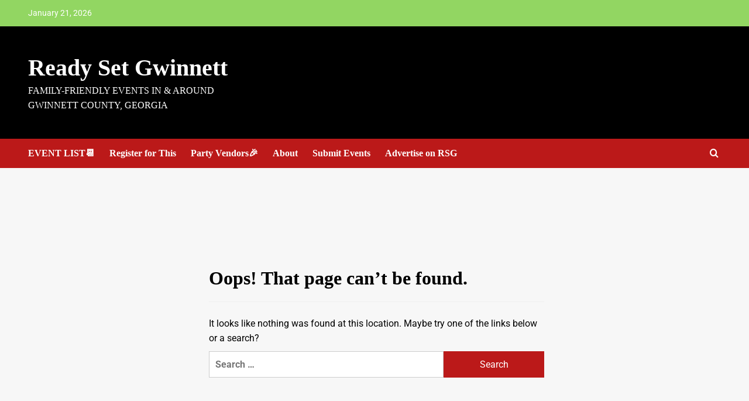

--- FILE ---
content_type: text/html; charset=UTF-8
request_url: https://www.readysetgwinnett.com/events/2022-10-31/
body_size: 32161
content:
<!doctype html>
<html lang="en-US">

<head>
  <meta charset="UTF-8">
  <meta name="viewport" content="width=device-width, initial-scale=1">
  <link rel="profile" href="http://gmpg.org/xfn/11">
  <link rel='stylesheet' id='tribe-events-views-v2-bootstrap-datepicker-styles-css' href='https://www.readysetgwinnett.com/wp-content/plugins/the-events-calendar/vendor/bootstrap-datepicker/css/bootstrap-datepicker.standalone.min.css?ver=6.15.14' type='text/css' media='all' />
<link rel='stylesheet' id='tec-variables-skeleton-css' href='https://www.readysetgwinnett.com/wp-content/plugins/the-events-calendar/common/build/css/variables-skeleton.css?ver=6.10.1' type='text/css' media='all' />
<link rel='stylesheet' id='tribe-common-skeleton-style-css' href='https://www.readysetgwinnett.com/wp-content/plugins/the-events-calendar/common/build/css/common-skeleton.css?ver=6.10.1' type='text/css' media='all' />
<link rel='stylesheet' id='tribe-tooltipster-css-css' href='https://www.readysetgwinnett.com/wp-content/plugins/the-events-calendar/common/vendor/tooltipster/tooltipster.bundle.min.css?ver=6.10.1' type='text/css' media='all' />
<link rel='stylesheet' id='tribe-events-views-v2-skeleton-css' href='https://www.readysetgwinnett.com/wp-content/plugins/the-events-calendar/build/css/views-skeleton.css?ver=6.15.14' type='text/css' media='all' />
<link rel='stylesheet' id='tec-variables-full-css' href='https://www.readysetgwinnett.com/wp-content/plugins/the-events-calendar/common/build/css/variables-full.css?ver=6.10.1' type='text/css' media='all' />
<link rel='stylesheet' id='tribe-common-full-style-css' href='https://www.readysetgwinnett.com/wp-content/plugins/the-events-calendar/common/build/css/common-full.css?ver=6.10.1' type='text/css' media='all' />
<link rel='stylesheet' id='tribe-events-views-v2-full-css' href='https://www.readysetgwinnett.com/wp-content/plugins/the-events-calendar/build/css/views-full.css?ver=6.15.14' type='text/css' media='all' />
<link rel='stylesheet' id='tribe-events-views-v2-print-css' href='https://www.readysetgwinnett.com/wp-content/plugins/the-events-calendar/build/css/views-print.css?ver=6.15.14' type='text/css' media='print' />
<link rel='stylesheet' id='tribe-events-pro-views-v2-print-css' href='https://www.readysetgwinnett.com/wp-content/plugins/events-calendar-pro/build/css/views-print.css?ver=7.7.12' type='text/css' media='print' />
<meta name='robots' content='noindex, follow' />
	<style>img:is([sizes="auto" i], [sizes^="auto," i]) { contain-intrinsic-size: 3000px 1500px }</style>
	<link rel='preload' href='https://fonts.googleapis.com/css?family=Roboto%3A400%2C700%7CSource%2BSans%2BPro%3A400%2C700&#038;subset=latin&#038;display=swap' as='style' onload="this.onload=null;this.rel='stylesheet'" type='text/css' media='all' crossorigin='anonymous'>

	<!-- This site is optimized with the Yoast SEO Premium plugin v23.5 (Yoast SEO v26.8) - https://yoast.com/product/yoast-seo-premium-wordpress/ -->
	<title>Events for October 31, 2022 &#8211; Ready Set Gwinnett</title>
	<meta property="og:locale" content="en_US" />
	<meta property="og:title" content="Page Not Found - Ready Set Gwinnett" />
	<meta property="og:site_name" content="Ready Set Gwinnett" />
	<script type="application/ld+json" class="yoast-schema-graph">{"@context":"https://schema.org","@graph":[{"@type":"WebSite","@id":"https://www.readysetgwinnett.com/#website","url":"https://www.readysetgwinnett.com/","name":"Ready Set Gwinnett","description":"Family-Friendly Events in &amp; around Gwinnett County, Georgia","publisher":{"@id":"https://www.readysetgwinnett.com/#organization"},"potentialAction":[{"@type":"SearchAction","target":{"@type":"EntryPoint","urlTemplate":"https://www.readysetgwinnett.com/?s={search_term_string}"},"query-input":{"@type":"PropertyValueSpecification","valueRequired":true,"valueName":"search_term_string"}}],"inLanguage":"en-US"},{"@type":"Organization","@id":"https://www.readysetgwinnett.com/#organization","name":"Ready Set Gwinnett","url":"https://www.readysetgwinnett.com/","logo":{"@type":"ImageObject","inLanguage":"en-US","@id":"https://www.readysetgwinnett.com/#/schema/logo/image/","url":"https://i1.wp.com/www.readysetgwinnett.com/wp-content/uploads/2020/09/Copy-of-ready-set-gwinnett-512x512-1.png?fit=512%2C512","contentUrl":"https://i1.wp.com/www.readysetgwinnett.com/wp-content/uploads/2020/09/Copy-of-ready-set-gwinnett-512x512-1.png?fit=512%2C512","width":512,"height":512,"caption":"Ready Set Gwinnett"},"image":{"@id":"https://www.readysetgwinnett.com/#/schema/logo/image/"},"sameAs":["https://www.facebook.com/Ready-Set-Gwinnett-103675514809493","https://x.com/ReadySetGwinnet","https://www.instagram.com/readysetgwinnett/"]}]}</script>
	<!-- / Yoast SEO Premium plugin. -->


<link rel='dns-prefetch' href='//maxcdn.bootstrapcdn.com' />
<link rel='dns-prefetch' href='//fonts.googleapis.com' />
<link rel='dns-prefetch' href='//www.googletagmanager.com' />
<link rel='preconnect' href='https://fonts.googleapis.com' />
<link rel='preconnect' href='https://fonts.gstatic.com' />
<link href='//hb.wpmucdn.com' rel='preconnect' />
<link href='http://fonts.googleapis.com' rel='preconnect' />
<link href='//fonts.gstatic.com' crossorigin='' rel='preconnect' />
<link rel="alternate" type="application/rss+xml" title="Ready Set Gwinnett &raquo; Feed" href="https://www.readysetgwinnett.com/feed/" />
<link rel="alternate" type="application/rss+xml" title="Ready Set Gwinnett &raquo; Comments Feed" href="https://www.readysetgwinnett.com/comments/feed/" />
<link rel="alternate" type="text/calendar" title="Ready Set Gwinnett &raquo; iCal Feed" href="https://www.readysetgwinnett.com/events/2026-01-21/?ical=1/" />
		<style>
			.lazyload,
			.lazyloading {
				max-width: 100%;
			}
		</style>
				<!-- This site uses the Google Analytics by MonsterInsights plugin v9.11.1 - Using Analytics tracking - https://www.monsterinsights.com/ -->
							<script src="//www.googletagmanager.com/gtag/js?id=G-JXS5J7FC7E"  data-cfasync="false" data-wpfc-render="false" type="text/javascript" async></script>
			<script data-cfasync="false" data-wpfc-render="false" type="text/javascript">
				var mi_version = '9.11.1';
				var mi_track_user = true;
				var mi_no_track_reason = '';
								var MonsterInsightsDefaultLocations = {"page_location":"https:\/\/www.readysetgwinnett.com\/events\/2022-10-31\/"};
								if ( typeof MonsterInsightsPrivacyGuardFilter === 'function' ) {
					var MonsterInsightsLocations = (typeof MonsterInsightsExcludeQuery === 'object') ? MonsterInsightsPrivacyGuardFilter( MonsterInsightsExcludeQuery ) : MonsterInsightsPrivacyGuardFilter( MonsterInsightsDefaultLocations );
				} else {
					var MonsterInsightsLocations = (typeof MonsterInsightsExcludeQuery === 'object') ? MonsterInsightsExcludeQuery : MonsterInsightsDefaultLocations;
				}

								var disableStrs = [
										'ga-disable-G-JXS5J7FC7E',
									];

				/* Function to detect opted out users */
				function __gtagTrackerIsOptedOut() {
					for (var index = 0; index < disableStrs.length; index++) {
						if (document.cookie.indexOf(disableStrs[index] + '=true') > -1) {
							return true;
						}
					}

					return false;
				}

				/* Disable tracking if the opt-out cookie exists. */
				if (__gtagTrackerIsOptedOut()) {
					for (var index = 0; index < disableStrs.length; index++) {
						window[disableStrs[index]] = true;
					}
				}

				/* Opt-out function */
				function __gtagTrackerOptout() {
					for (var index = 0; index < disableStrs.length; index++) {
						document.cookie = disableStrs[index] + '=true; expires=Thu, 31 Dec 2099 23:59:59 UTC; path=/';
						window[disableStrs[index]] = true;
					}
				}

				if ('undefined' === typeof gaOptout) {
					function gaOptout() {
						__gtagTrackerOptout();
					}
				}
								window.dataLayer = window.dataLayer || [];

				window.MonsterInsightsDualTracker = {
					helpers: {},
					trackers: {},
				};
				if (mi_track_user) {
					function __gtagDataLayer() {
						dataLayer.push(arguments);
					}

					function __gtagTracker(type, name, parameters) {
						if (!parameters) {
							parameters = {};
						}

						if (parameters.send_to) {
							__gtagDataLayer.apply(null, arguments);
							return;
						}

						if (type === 'event') {
														parameters.send_to = monsterinsights_frontend.v4_id;
							var hookName = name;
							if (typeof parameters['event_category'] !== 'undefined') {
								hookName = parameters['event_category'] + ':' + name;
							}

							if (typeof MonsterInsightsDualTracker.trackers[hookName] !== 'undefined') {
								MonsterInsightsDualTracker.trackers[hookName](parameters);
							} else {
								__gtagDataLayer('event', name, parameters);
							}
							
						} else {
							__gtagDataLayer.apply(null, arguments);
						}
					}

					__gtagTracker('js', new Date());
					__gtagTracker('set', {
						'developer_id.dZGIzZG': true,
											});
					if ( MonsterInsightsLocations.page_location ) {
						__gtagTracker('set', MonsterInsightsLocations);
					}
										__gtagTracker('config', 'G-JXS5J7FC7E', {"forceSSL":"true","anonymize_ip":"true","link_attribution":"true","page_path":'\/404.html?page=' + document.location.pathname + document.location.search + '&from=' + document.referrer} );
										window.gtag = __gtagTracker;										(function () {
						/* https://developers.google.com/analytics/devguides/collection/analyticsjs/ */
						/* ga and __gaTracker compatibility shim. */
						var noopfn = function () {
							return null;
						};
						var newtracker = function () {
							return new Tracker();
						};
						var Tracker = function () {
							return null;
						};
						var p = Tracker.prototype;
						p.get = noopfn;
						p.set = noopfn;
						p.send = function () {
							var args = Array.prototype.slice.call(arguments);
							args.unshift('send');
							__gaTracker.apply(null, args);
						};
						var __gaTracker = function () {
							var len = arguments.length;
							if (len === 0) {
								return;
							}
							var f = arguments[len - 1];
							if (typeof f !== 'object' || f === null || typeof f.hitCallback !== 'function') {
								if ('send' === arguments[0]) {
									var hitConverted, hitObject = false, action;
									if ('event' === arguments[1]) {
										if ('undefined' !== typeof arguments[3]) {
											hitObject = {
												'eventAction': arguments[3],
												'eventCategory': arguments[2],
												'eventLabel': arguments[4],
												'value': arguments[5] ? arguments[5] : 1,
											}
										}
									}
									if ('pageview' === arguments[1]) {
										if ('undefined' !== typeof arguments[2]) {
											hitObject = {
												'eventAction': 'page_view',
												'page_path': arguments[2],
											}
										}
									}
									if (typeof arguments[2] === 'object') {
										hitObject = arguments[2];
									}
									if (typeof arguments[5] === 'object') {
										Object.assign(hitObject, arguments[5]);
									}
									if ('undefined' !== typeof arguments[1].hitType) {
										hitObject = arguments[1];
										if ('pageview' === hitObject.hitType) {
											hitObject.eventAction = 'page_view';
										}
									}
									if (hitObject) {
										action = 'timing' === arguments[1].hitType ? 'timing_complete' : hitObject.eventAction;
										hitConverted = mapArgs(hitObject);
										__gtagTracker('event', action, hitConverted);
									}
								}
								return;
							}

							function mapArgs(args) {
								var arg, hit = {};
								var gaMap = {
									'eventCategory': 'event_category',
									'eventAction': 'event_action',
									'eventLabel': 'event_label',
									'eventValue': 'event_value',
									'nonInteraction': 'non_interaction',
									'timingCategory': 'event_category',
									'timingVar': 'name',
									'timingValue': 'value',
									'timingLabel': 'event_label',
									'page': 'page_path',
									'location': 'page_location',
									'title': 'page_title',
									'referrer' : 'page_referrer',
								};
								for (arg in args) {
																		if (!(!args.hasOwnProperty(arg) || !gaMap.hasOwnProperty(arg))) {
										hit[gaMap[arg]] = args[arg];
									} else {
										hit[arg] = args[arg];
									}
								}
								return hit;
							}

							try {
								f.hitCallback();
							} catch (ex) {
							}
						};
						__gaTracker.create = newtracker;
						__gaTracker.getByName = newtracker;
						__gaTracker.getAll = function () {
							return [];
						};
						__gaTracker.remove = noopfn;
						__gaTracker.loaded = true;
						window['__gaTracker'] = __gaTracker;
					})();
									} else {
										console.log("");
					(function () {
						function __gtagTracker() {
							return null;
						}

						window['__gtagTracker'] = __gtagTracker;
						window['gtag'] = __gtagTracker;
					})();
									}
			</script>
							<!-- / Google Analytics by MonsterInsights -->
		<script type="text/javascript">
/* <![CDATA[ */
window._wpemojiSettings = {"baseUrl":"https:\/\/s.w.org\/images\/core\/emoji\/16.0.1\/72x72\/","ext":".png","svgUrl":"https:\/\/s.w.org\/images\/core\/emoji\/16.0.1\/svg\/","svgExt":".svg","source":{"concatemoji":"https:\/\/www.readysetgwinnett.com\/wp-includes\/js\/wp-emoji-release.min.js?ver=6.8.3"}};
/*! This file is auto-generated */
!function(s,n){var o,i,e;function c(e){try{var t={supportTests:e,timestamp:(new Date).valueOf()};sessionStorage.setItem(o,JSON.stringify(t))}catch(e){}}function p(e,t,n){e.clearRect(0,0,e.canvas.width,e.canvas.height),e.fillText(t,0,0);var t=new Uint32Array(e.getImageData(0,0,e.canvas.width,e.canvas.height).data),a=(e.clearRect(0,0,e.canvas.width,e.canvas.height),e.fillText(n,0,0),new Uint32Array(e.getImageData(0,0,e.canvas.width,e.canvas.height).data));return t.every(function(e,t){return e===a[t]})}function u(e,t){e.clearRect(0,0,e.canvas.width,e.canvas.height),e.fillText(t,0,0);for(var n=e.getImageData(16,16,1,1),a=0;a<n.data.length;a++)if(0!==n.data[a])return!1;return!0}function f(e,t,n,a){switch(t){case"flag":return n(e,"\ud83c\udff3\ufe0f\u200d\u26a7\ufe0f","\ud83c\udff3\ufe0f\u200b\u26a7\ufe0f")?!1:!n(e,"\ud83c\udde8\ud83c\uddf6","\ud83c\udde8\u200b\ud83c\uddf6")&&!n(e,"\ud83c\udff4\udb40\udc67\udb40\udc62\udb40\udc65\udb40\udc6e\udb40\udc67\udb40\udc7f","\ud83c\udff4\u200b\udb40\udc67\u200b\udb40\udc62\u200b\udb40\udc65\u200b\udb40\udc6e\u200b\udb40\udc67\u200b\udb40\udc7f");case"emoji":return!a(e,"\ud83e\udedf")}return!1}function g(e,t,n,a){var r="undefined"!=typeof WorkerGlobalScope&&self instanceof WorkerGlobalScope?new OffscreenCanvas(300,150):s.createElement("canvas"),o=r.getContext("2d",{willReadFrequently:!0}),i=(o.textBaseline="top",o.font="600 32px Arial",{});return e.forEach(function(e){i[e]=t(o,e,n,a)}),i}function t(e){var t=s.createElement("script");t.src=e,t.defer=!0,s.head.appendChild(t)}"undefined"!=typeof Promise&&(o="wpEmojiSettingsSupports",i=["flag","emoji"],n.supports={everything:!0,everythingExceptFlag:!0},e=new Promise(function(e){s.addEventListener("DOMContentLoaded",e,{once:!0})}),new Promise(function(t){var n=function(){try{var e=JSON.parse(sessionStorage.getItem(o));if("object"==typeof e&&"number"==typeof e.timestamp&&(new Date).valueOf()<e.timestamp+604800&&"object"==typeof e.supportTests)return e.supportTests}catch(e){}return null}();if(!n){if("undefined"!=typeof Worker&&"undefined"!=typeof OffscreenCanvas&&"undefined"!=typeof URL&&URL.createObjectURL&&"undefined"!=typeof Blob)try{var e="postMessage("+g.toString()+"("+[JSON.stringify(i),f.toString(),p.toString(),u.toString()].join(",")+"));",a=new Blob([e],{type:"text/javascript"}),r=new Worker(URL.createObjectURL(a),{name:"wpTestEmojiSupports"});return void(r.onmessage=function(e){c(n=e.data),r.terminate(),t(n)})}catch(e){}c(n=g(i,f,p,u))}t(n)}).then(function(e){for(var t in e)n.supports[t]=e[t],n.supports.everything=n.supports.everything&&n.supports[t],"flag"!==t&&(n.supports.everythingExceptFlag=n.supports.everythingExceptFlag&&n.supports[t]);n.supports.everythingExceptFlag=n.supports.everythingExceptFlag&&!n.supports.flag,n.DOMReady=!1,n.readyCallback=function(){n.DOMReady=!0}}).then(function(){return e}).then(function(){var e;n.supports.everything||(n.readyCallback(),(e=n.source||{}).concatemoji?t(e.concatemoji):e.wpemoji&&e.twemoji&&(t(e.twemoji),t(e.wpemoji)))}))}((window,document),window._wpemojiSettings);
/* ]]> */
</script>
<link rel='stylesheet' id='latest-posts-block-fontawesome-front-css' href='https://www.readysetgwinnett.com/wp-content/plugins/latest-posts-block-lite/src/assets/fontawesome/css/all.css?ver=1765397438' type='text/css' media='all' />
<link rel='stylesheet' id='latest-posts-block-frontend-block-style-css-css' href='https://www.readysetgwinnett.com/wp-content/plugins/latest-posts-block-lite/dist/blocks.style.build.css?ver=6.8.3' type='text/css' media='all' />
<link rel='stylesheet' id='magic-content-box-blocks-fontawesome-front-css' href='https://www.readysetgwinnett.com/wp-content/plugins/magic-content-box-lite/src/assets/fontawesome/css/all.css?ver=1765397441' type='text/css' media='all' />
<link rel='stylesheet' id='magic-content-box-frontend-block-style-css-css' href='https://www.readysetgwinnett.com/wp-content/plugins/magic-content-box-lite/dist/blocks.style.build.css?ver=6.8.3' type='text/css' media='all' />
<link rel='stylesheet' id='wpauthor-blocks-fontawesome-front-css' href='https://www.readysetgwinnett.com/wp-content/plugins/wp-post-author/assets/fontawesome/css/all.css?ver=3.6.4' type='text/css' media='all' />
<link rel='stylesheet' id='wpauthor-frontend-block-style-css-css' href='https://www.readysetgwinnett.com/wp-content/plugins/wp-post-author/assets/dist/blocks.style.build.css?ver=3.6.4' type='text/css' media='all' />
<link rel='stylesheet' id='tribe-events-block-event-datetime-css' href='https://www.readysetgwinnett.com/wp-content/plugins/the-events-calendar/build/event-datetime/frontend.css?ver=6.15.14' type='text/css' media='all' />
<link rel='stylesheet' id='tribe-events-virtual-skeleton-css' href='https://www.readysetgwinnett.com/wp-content/plugins/events-calendar-pro/build/css/events-virtual-skeleton.css?ver=7.7.12' type='text/css' media='all' />
<link rel='stylesheet' id='tribe-events-virtual-full-css' href='https://www.readysetgwinnett.com/wp-content/plugins/events-calendar-pro/build/css/events-virtual-full.css?ver=7.7.12' type='text/css' media='all' />
<link rel='stylesheet' id='tec-events-pro-single-css' href='https://www.readysetgwinnett.com/wp-content/plugins/events-calendar-pro/build/css/events-single.css?ver=7.7.12' type='text/css' media='all' />
<link rel='stylesheet' id='tribe-events-pro-mini-calendar-block-styles-css' href='https://www.readysetgwinnett.com/wp-content/plugins/events-calendar-pro/build/css/tribe-events-pro-mini-calendar-block.css?ver=7.7.12' type='text/css' media='all' />
<link rel='stylesheet' id='sbi_styles-css' href='https://www.readysetgwinnett.com/wp-content/plugins/instagram-feed/css/sbi-styles.min.css?ver=6.10.0' type='text/css' media='all' />
<style id='wp-emoji-styles-inline-css' type='text/css'>

	img.wp-smiley, img.emoji {
		display: inline !important;
		border: none !important;
		box-shadow: none !important;
		height: 1em !important;
		width: 1em !important;
		margin: 0 0.07em !important;
		vertical-align: -0.1em !important;
		background: none !important;
		padding: 0 !important;
	}
</style>
<link rel='stylesheet' id='wp-block-library-css' href='https://www.readysetgwinnett.com/wp-includes/css/dist/block-library/style.min.css?ver=6.8.3' type='text/css' media='all' />
<style id='wp-block-library-theme-inline-css' type='text/css'>
.wp-block-audio :where(figcaption){color:#555;font-size:13px;text-align:center}.is-dark-theme .wp-block-audio :where(figcaption){color:#ffffffa6}.wp-block-audio{margin:0 0 1em}.wp-block-code{border:1px solid #ccc;border-radius:4px;font-family:Menlo,Consolas,monaco,monospace;padding:.8em 1em}.wp-block-embed :where(figcaption){color:#555;font-size:13px;text-align:center}.is-dark-theme .wp-block-embed :where(figcaption){color:#ffffffa6}.wp-block-embed{margin:0 0 1em}.blocks-gallery-caption{color:#555;font-size:13px;text-align:center}.is-dark-theme .blocks-gallery-caption{color:#ffffffa6}:root :where(.wp-block-image figcaption){color:#555;font-size:13px;text-align:center}.is-dark-theme :root :where(.wp-block-image figcaption){color:#ffffffa6}.wp-block-image{margin:0 0 1em}.wp-block-pullquote{border-bottom:4px solid;border-top:4px solid;color:currentColor;margin-bottom:1.75em}.wp-block-pullquote cite,.wp-block-pullquote footer,.wp-block-pullquote__citation{color:currentColor;font-size:.8125em;font-style:normal;text-transform:uppercase}.wp-block-quote{border-left:.25em solid;margin:0 0 1.75em;padding-left:1em}.wp-block-quote cite,.wp-block-quote footer{color:currentColor;font-size:.8125em;font-style:normal;position:relative}.wp-block-quote:where(.has-text-align-right){border-left:none;border-right:.25em solid;padding-left:0;padding-right:1em}.wp-block-quote:where(.has-text-align-center){border:none;padding-left:0}.wp-block-quote.is-large,.wp-block-quote.is-style-large,.wp-block-quote:where(.is-style-plain){border:none}.wp-block-search .wp-block-search__label{font-weight:700}.wp-block-search__button{border:1px solid #ccc;padding:.375em .625em}:where(.wp-block-group.has-background){padding:1.25em 2.375em}.wp-block-separator.has-css-opacity{opacity:.4}.wp-block-separator{border:none;border-bottom:2px solid;margin-left:auto;margin-right:auto}.wp-block-separator.has-alpha-channel-opacity{opacity:1}.wp-block-separator:not(.is-style-wide):not(.is-style-dots){width:100px}.wp-block-separator.has-background:not(.is-style-dots){border-bottom:none;height:1px}.wp-block-separator.has-background:not(.is-style-wide):not(.is-style-dots){height:2px}.wp-block-table{margin:0 0 1em}.wp-block-table td,.wp-block-table th{word-break:normal}.wp-block-table :where(figcaption){color:#555;font-size:13px;text-align:center}.is-dark-theme .wp-block-table :where(figcaption){color:#ffffffa6}.wp-block-video :where(figcaption){color:#555;font-size:13px;text-align:center}.is-dark-theme .wp-block-video :where(figcaption){color:#ffffffa6}.wp-block-video{margin:0 0 1em}:root :where(.wp-block-template-part.has-background){margin-bottom:0;margin-top:0;padding:1.25em 2.375em}
</style>
<link rel='stylesheet' id='blockspare-frontend-block-style-css-css' href='https://www.readysetgwinnett.com/wp-content/plugins/blockspare/dist/style-blocks.css?ver=6.8.3' type='text/css' media='all' />
<link rel='stylesheet' id='blockspare-frontend-banner-style-css-css' href='https://www.readysetgwinnett.com/wp-content/plugins/blockspare/dist/style-banner_group.css?ver=6.8.3' type='text/css' media='all' />
<link rel='stylesheet' id='fontawesome-css' href='https://www.readysetgwinnett.com/wp-content/plugins/blockspare/assets/fontawesome/css/all.css?ver=6.8.3' type='text/css' media='all' />
<link rel='stylesheet' id='slick-css' href='https://www.readysetgwinnett.com/wp-content/plugins/blockspare/assets/slick/css/slick.css?ver=6.8.3' type='text/css' media='all' />
<style id='global-styles-inline-css' type='text/css'>
:root{--wp--preset--aspect-ratio--square: 1;--wp--preset--aspect-ratio--4-3: 4/3;--wp--preset--aspect-ratio--3-4: 3/4;--wp--preset--aspect-ratio--3-2: 3/2;--wp--preset--aspect-ratio--2-3: 2/3;--wp--preset--aspect-ratio--16-9: 16/9;--wp--preset--aspect-ratio--9-16: 9/16;--wp--preset--color--black: #000000;--wp--preset--color--cyan-bluish-gray: #abb8c3;--wp--preset--color--white: #ffffff;--wp--preset--color--pale-pink: #f78da7;--wp--preset--color--vivid-red: #cf2e2e;--wp--preset--color--luminous-vivid-orange: #ff6900;--wp--preset--color--luminous-vivid-amber: #fcb900;--wp--preset--color--light-green-cyan: #7bdcb5;--wp--preset--color--vivid-green-cyan: #00d084;--wp--preset--color--pale-cyan-blue: #8ed1fc;--wp--preset--color--vivid-cyan-blue: #0693e3;--wp--preset--color--vivid-purple: #9b51e0;--wp--preset--gradient--vivid-cyan-blue-to-vivid-purple: linear-gradient(135deg,rgba(6,147,227,1) 0%,rgb(155,81,224) 100%);--wp--preset--gradient--light-green-cyan-to-vivid-green-cyan: linear-gradient(135deg,rgb(122,220,180) 0%,rgb(0,208,130) 100%);--wp--preset--gradient--luminous-vivid-amber-to-luminous-vivid-orange: linear-gradient(135deg,rgba(252,185,0,1) 0%,rgba(255,105,0,1) 100%);--wp--preset--gradient--luminous-vivid-orange-to-vivid-red: linear-gradient(135deg,rgba(255,105,0,1) 0%,rgb(207,46,46) 100%);--wp--preset--gradient--very-light-gray-to-cyan-bluish-gray: linear-gradient(135deg,rgb(238,238,238) 0%,rgb(169,184,195) 100%);--wp--preset--gradient--cool-to-warm-spectrum: linear-gradient(135deg,rgb(74,234,220) 0%,rgb(151,120,209) 20%,rgb(207,42,186) 40%,rgb(238,44,130) 60%,rgb(251,105,98) 80%,rgb(254,248,76) 100%);--wp--preset--gradient--blush-light-purple: linear-gradient(135deg,rgb(255,206,236) 0%,rgb(152,150,240) 100%);--wp--preset--gradient--blush-bordeaux: linear-gradient(135deg,rgb(254,205,165) 0%,rgb(254,45,45) 50%,rgb(107,0,62) 100%);--wp--preset--gradient--luminous-dusk: linear-gradient(135deg,rgb(255,203,112) 0%,rgb(199,81,192) 50%,rgb(65,88,208) 100%);--wp--preset--gradient--pale-ocean: linear-gradient(135deg,rgb(255,245,203) 0%,rgb(182,227,212) 50%,rgb(51,167,181) 100%);--wp--preset--gradient--electric-grass: linear-gradient(135deg,rgb(202,248,128) 0%,rgb(113,206,126) 100%);--wp--preset--gradient--midnight: linear-gradient(135deg,rgb(2,3,129) 0%,rgb(40,116,252) 100%);--wp--preset--font-size--small: 13px;--wp--preset--font-size--medium: 20px;--wp--preset--font-size--large: 36px;--wp--preset--font-size--x-large: 42px;--wp--preset--spacing--20: 0.44rem;--wp--preset--spacing--30: 0.67rem;--wp--preset--spacing--40: 1rem;--wp--preset--spacing--50: 1.5rem;--wp--preset--spacing--60: 2.25rem;--wp--preset--spacing--70: 3.38rem;--wp--preset--spacing--80: 5.06rem;--wp--preset--shadow--natural: 6px 6px 9px rgba(0, 0, 0, 0.2);--wp--preset--shadow--deep: 12px 12px 50px rgba(0, 0, 0, 0.4);--wp--preset--shadow--sharp: 6px 6px 0px rgba(0, 0, 0, 0.2);--wp--preset--shadow--outlined: 6px 6px 0px -3px rgba(255, 255, 255, 1), 6px 6px rgba(0, 0, 0, 1);--wp--preset--shadow--crisp: 6px 6px 0px rgba(0, 0, 0, 1);}:root { --wp--style--global--content-size: 800px;--wp--style--global--wide-size: 1200px; }:where(body) { margin: 0; }.wp-site-blocks > .alignleft { float: left; margin-right: 2em; }.wp-site-blocks > .alignright { float: right; margin-left: 2em; }.wp-site-blocks > .aligncenter { justify-content: center; margin-left: auto; margin-right: auto; }:where(.wp-site-blocks) > * { margin-block-start: 24px; margin-block-end: 0; }:where(.wp-site-blocks) > :first-child { margin-block-start: 0; }:where(.wp-site-blocks) > :last-child { margin-block-end: 0; }:root { --wp--style--block-gap: 24px; }:root :where(.is-layout-flow) > :first-child{margin-block-start: 0;}:root :where(.is-layout-flow) > :last-child{margin-block-end: 0;}:root :where(.is-layout-flow) > *{margin-block-start: 24px;margin-block-end: 0;}:root :where(.is-layout-constrained) > :first-child{margin-block-start: 0;}:root :where(.is-layout-constrained) > :last-child{margin-block-end: 0;}:root :where(.is-layout-constrained) > *{margin-block-start: 24px;margin-block-end: 0;}:root :where(.is-layout-flex){gap: 24px;}:root :where(.is-layout-grid){gap: 24px;}.is-layout-flow > .alignleft{float: left;margin-inline-start: 0;margin-inline-end: 2em;}.is-layout-flow > .alignright{float: right;margin-inline-start: 2em;margin-inline-end: 0;}.is-layout-flow > .aligncenter{margin-left: auto !important;margin-right: auto !important;}.is-layout-constrained > .alignleft{float: left;margin-inline-start: 0;margin-inline-end: 2em;}.is-layout-constrained > .alignright{float: right;margin-inline-start: 2em;margin-inline-end: 0;}.is-layout-constrained > .aligncenter{margin-left: auto !important;margin-right: auto !important;}.is-layout-constrained > :where(:not(.alignleft):not(.alignright):not(.alignfull)){max-width: var(--wp--style--global--content-size);margin-left: auto !important;margin-right: auto !important;}.is-layout-constrained > .alignwide{max-width: var(--wp--style--global--wide-size);}body .is-layout-flex{display: flex;}.is-layout-flex{flex-wrap: wrap;align-items: center;}.is-layout-flex > :is(*, div){margin: 0;}body .is-layout-grid{display: grid;}.is-layout-grid > :is(*, div){margin: 0;}body{padding-top: 0px;padding-right: 0px;padding-bottom: 0px;padding-left: 0px;}a:where(:not(.wp-element-button)){text-decoration: none;}:root :where(.wp-element-button, .wp-block-button__link){background-color: #32373c;border-width: 0;color: #fff;font-family: inherit;font-size: inherit;line-height: inherit;padding: calc(0.667em + 2px) calc(1.333em + 2px);text-decoration: none;}.has-black-color{color: var(--wp--preset--color--black) !important;}.has-cyan-bluish-gray-color{color: var(--wp--preset--color--cyan-bluish-gray) !important;}.has-white-color{color: var(--wp--preset--color--white) !important;}.has-pale-pink-color{color: var(--wp--preset--color--pale-pink) !important;}.has-vivid-red-color{color: var(--wp--preset--color--vivid-red) !important;}.has-luminous-vivid-orange-color{color: var(--wp--preset--color--luminous-vivid-orange) !important;}.has-luminous-vivid-amber-color{color: var(--wp--preset--color--luminous-vivid-amber) !important;}.has-light-green-cyan-color{color: var(--wp--preset--color--light-green-cyan) !important;}.has-vivid-green-cyan-color{color: var(--wp--preset--color--vivid-green-cyan) !important;}.has-pale-cyan-blue-color{color: var(--wp--preset--color--pale-cyan-blue) !important;}.has-vivid-cyan-blue-color{color: var(--wp--preset--color--vivid-cyan-blue) !important;}.has-vivid-purple-color{color: var(--wp--preset--color--vivid-purple) !important;}.has-black-background-color{background-color: var(--wp--preset--color--black) !important;}.has-cyan-bluish-gray-background-color{background-color: var(--wp--preset--color--cyan-bluish-gray) !important;}.has-white-background-color{background-color: var(--wp--preset--color--white) !important;}.has-pale-pink-background-color{background-color: var(--wp--preset--color--pale-pink) !important;}.has-vivid-red-background-color{background-color: var(--wp--preset--color--vivid-red) !important;}.has-luminous-vivid-orange-background-color{background-color: var(--wp--preset--color--luminous-vivid-orange) !important;}.has-luminous-vivid-amber-background-color{background-color: var(--wp--preset--color--luminous-vivid-amber) !important;}.has-light-green-cyan-background-color{background-color: var(--wp--preset--color--light-green-cyan) !important;}.has-vivid-green-cyan-background-color{background-color: var(--wp--preset--color--vivid-green-cyan) !important;}.has-pale-cyan-blue-background-color{background-color: var(--wp--preset--color--pale-cyan-blue) !important;}.has-vivid-cyan-blue-background-color{background-color: var(--wp--preset--color--vivid-cyan-blue) !important;}.has-vivid-purple-background-color{background-color: var(--wp--preset--color--vivid-purple) !important;}.has-black-border-color{border-color: var(--wp--preset--color--black) !important;}.has-cyan-bluish-gray-border-color{border-color: var(--wp--preset--color--cyan-bluish-gray) !important;}.has-white-border-color{border-color: var(--wp--preset--color--white) !important;}.has-pale-pink-border-color{border-color: var(--wp--preset--color--pale-pink) !important;}.has-vivid-red-border-color{border-color: var(--wp--preset--color--vivid-red) !important;}.has-luminous-vivid-orange-border-color{border-color: var(--wp--preset--color--luminous-vivid-orange) !important;}.has-luminous-vivid-amber-border-color{border-color: var(--wp--preset--color--luminous-vivid-amber) !important;}.has-light-green-cyan-border-color{border-color: var(--wp--preset--color--light-green-cyan) !important;}.has-vivid-green-cyan-border-color{border-color: var(--wp--preset--color--vivid-green-cyan) !important;}.has-pale-cyan-blue-border-color{border-color: var(--wp--preset--color--pale-cyan-blue) !important;}.has-vivid-cyan-blue-border-color{border-color: var(--wp--preset--color--vivid-cyan-blue) !important;}.has-vivid-purple-border-color{border-color: var(--wp--preset--color--vivid-purple) !important;}.has-vivid-cyan-blue-to-vivid-purple-gradient-background{background: var(--wp--preset--gradient--vivid-cyan-blue-to-vivid-purple) !important;}.has-light-green-cyan-to-vivid-green-cyan-gradient-background{background: var(--wp--preset--gradient--light-green-cyan-to-vivid-green-cyan) !important;}.has-luminous-vivid-amber-to-luminous-vivid-orange-gradient-background{background: var(--wp--preset--gradient--luminous-vivid-amber-to-luminous-vivid-orange) !important;}.has-luminous-vivid-orange-to-vivid-red-gradient-background{background: var(--wp--preset--gradient--luminous-vivid-orange-to-vivid-red) !important;}.has-very-light-gray-to-cyan-bluish-gray-gradient-background{background: var(--wp--preset--gradient--very-light-gray-to-cyan-bluish-gray) !important;}.has-cool-to-warm-spectrum-gradient-background{background: var(--wp--preset--gradient--cool-to-warm-spectrum) !important;}.has-blush-light-purple-gradient-background{background: var(--wp--preset--gradient--blush-light-purple) !important;}.has-blush-bordeaux-gradient-background{background: var(--wp--preset--gradient--blush-bordeaux) !important;}.has-luminous-dusk-gradient-background{background: var(--wp--preset--gradient--luminous-dusk) !important;}.has-pale-ocean-gradient-background{background: var(--wp--preset--gradient--pale-ocean) !important;}.has-electric-grass-gradient-background{background: var(--wp--preset--gradient--electric-grass) !important;}.has-midnight-gradient-background{background: var(--wp--preset--gradient--midnight) !important;}.has-small-font-size{font-size: var(--wp--preset--font-size--small) !important;}.has-medium-font-size{font-size: var(--wp--preset--font-size--medium) !important;}.has-large-font-size{font-size: var(--wp--preset--font-size--large) !important;}.has-x-large-font-size{font-size: var(--wp--preset--font-size--x-large) !important;}
:root :where(.wp-block-pullquote){font-size: 1.5em;line-height: 1.6;}
</style>
<link rel='stylesheet' id='ssb-front-css-css' href='https://www.readysetgwinnett.com/wp-content/plugins/simple-social-buttons/assets/css/front.css?ver=6.2.0' type='text/css' media='all' />
<link rel='stylesheet' id='tribe-events-v2-single-skeleton-css' href='https://www.readysetgwinnett.com/wp-content/plugins/the-events-calendar/build/css/tribe-events-single-skeleton.css?ver=6.15.14' type='text/css' media='all' />
<link rel='stylesheet' id='tribe-events-v2-single-skeleton-full-css' href='https://www.readysetgwinnett.com/wp-content/plugins/the-events-calendar/build/css/tribe-events-single-full.css?ver=6.15.14' type='text/css' media='all' />
<link rel='stylesheet' id='tec-events-elementor-widgets-base-styles-css' href='https://www.readysetgwinnett.com/wp-content/plugins/the-events-calendar/build/css/integrations/plugins/elementor/widgets/widget-base.css?ver=6.15.14' type='text/css' media='all' />
<link rel='stylesheet' id='cff-css' href='https://www.readysetgwinnett.com/wp-content/plugins/custom-facebook-feed/assets/css/cff-style.min.css?ver=4.3.4' type='text/css' media='all' />
<link rel='stylesheet' id='sb-font-awesome-css' href='https://maxcdn.bootstrapcdn.com/font-awesome/4.7.0/css/font-awesome.min.css?ver=6.8.3' type='text/css' media='all' />
<link rel='stylesheet' id='wp-components-css' href='https://www.readysetgwinnett.com/wp-includes/css/dist/components/style.min.css?ver=6.8.3' type='text/css' media='all' />
<link rel='stylesheet' id='godaddy-styles-css' href='https://www.readysetgwinnett.com/wp-content/mu-plugins/vendor/wpex/godaddy-launch/includes/Dependencies/GoDaddy/Styles/build/latest.css?ver=2.0.2' type='text/css' media='all' />
<link rel='stylesheet' id='elespare-icons-css' href='https://www.readysetgwinnett.com/wp-content/plugins/elespare/assets/font/elespare-icons.css?ver=3.3.10' type='text/css' media='all' />
<link rel='stylesheet' id='elementor-icons-css' href='https://www.readysetgwinnett.com/wp-content/plugins/elementor/assets/lib/eicons/css/elementor-icons.min.css?ver=5.46.0' type='text/css' media='all' />
<link rel='stylesheet' id='elementor-frontend-css' href='https://www.readysetgwinnett.com/wp-content/plugins/elementor/assets/css/frontend.min.css?ver=3.34.2' type='text/css' media='all' />
<link rel='stylesheet' id='elementor-post-15734-css' href='https://www.readysetgwinnett.com/wp-content/uploads/elementor/css/post-15734.css?ver=1768940091' type='text/css' media='all' />
<link rel='stylesheet' id='elespare-posts-grid-css' href='https://www.readysetgwinnett.com/wp-content/plugins/elespare/dist/elespare.style.build.min.css?ver=3.3.7' type='text/css' media='all' />
<link rel='stylesheet' id='cffstyles-css' href='https://www.readysetgwinnett.com/wp-content/plugins/custom-facebook-feed/assets/css/cff-style.min.css?ver=4.3.4' type='text/css' media='all' />
<link rel='stylesheet' id='sbistyles-css' href='https://www.readysetgwinnett.com/wp-content/plugins/instagram-feed/css/sbi-styles.min.css?ver=6.10.0' type='text/css' media='all' />
<link rel='stylesheet' id='covernews-pro-google-fonts-css' href='https://fonts.googleapis.com/css?family=Roboto%3A400%2C700%7CSource%2BSans%2BPro%3A400%2C700&#038;subset=latin&#038;display=swap' type='text/css' media='all' />
<link rel='stylesheet' id='awpa-wp-post-author-styles-css' href='https://www.readysetgwinnett.com/wp-content/plugins/wp-post-author/assets/css/awpa-frontend-style.css?ver=3.6.4' type='text/css' media='all' />
<style id='awpa-wp-post-author-styles-inline-css' type='text/css'>

                .wp_post_author_widget .wp-post-author-meta .awpa-display-name > a:hover,
                body .wp-post-author-wrap .awpa-display-name > a:hover {
                    color: #b81e1e;
                }
                .wp-post-author-meta .wp-post-author-meta-more-posts a.awpa-more-posts:hover, 
                .awpa-review-field .right-star .awpa-rating-button:not(:disabled):hover {
                    color: #b81e1e;
                    border-color: #b81e1e;
                }
            
</style>
<link rel='stylesheet' id='covernews-icons-css' href='https://www.readysetgwinnett.com/wp-content/themes/covernews-pro/assets/icons/style.css?ver=6.8.3' type='text/css' media='all' />
<link rel='stylesheet' id='bootstrap-css' href='https://www.readysetgwinnett.com/wp-content/themes/covernews-pro/assets/bootstrap/css/bootstrap.min.css?ver=6.8.3' type='text/css' media='all' />
<link rel='stylesheet' id='magnific-popup-css' href='https://www.readysetgwinnett.com/wp-content/themes/covernews-pro/assets/magnific-popup/magnific-popup.css?ver=6.8.3' type='text/css' media='all' />
<link rel='stylesheet' id='covernews-style-css' href='https://www.readysetgwinnett.com/wp-content/themes/covernews-pro/style.css?ver=7.0.3' type='text/css' media='all' />
<style id='covernews-style-inline-css' type='text/css'>
body .top-masthead{background:#92d662;} body .top-masthead .offcanvas-menu span,body.dark .top-masthead .search-icon,body .top-masthead .search-icon,body .top-masthead,body .top-masthead .navigation-container ul.menu-desktop > li > a,body .top-masthead .main-navigation ul.menu-desktop > li > a > button,body .top-masthead .top-navigation a:hover,body .top-masthead .top-navigation a{color:#ffffff;} body .top-masthead .search-overlay.reveal-search .search-icon i.covernews-icon-search:before,body .top-masthead .search-overlay.reveal-search .search-icon i.covernews-icon-search:after,body .top-masthead .offcanvas-menu span,body .top-masthead .ham,body .top-masthead .ham:before,body .top-masthead .ham:after{background-color:#ffffff;} body .primary-color{background-color:#2a2a2a;} body.default .wp-block-page-list li a,body.default .wp-block-latest-posts li a,body.default .wp-block-archives li a,body.default .widget_recent_comments li,body.default .widget_pages li a,body.default .widget_archive li a,body.default .widget_meta li a,body.default .widget_nav_menu li a,body.default .widget_recent_entries li a,.wp-block-calendar table caption,.wp-block-calendar table tbody,.comments-area .comment-author a,.comment .comment-reply-link,.comments-area .reply a.comment-reply-link,.comment-meta a,.comment-meta a:visited,.wp-block-categories li a,.widget_categories li a,body.default .wp-block-latest-comments li a,.wp-block-tag-cloud a,.wp-block-tag-cloud a:visited,.tagcloud a,.tagcloud a:visited,.logged-in-as a,.logged-in-as a:visited,body.default .hentry .entry-header-details .post-excerpt a.aft-readmore,body.default .post-description .aft-readmore-wrapper a.aft-readmore,body.default .entry-content > [class*="wp-block-"] .wp-block-post-title a:not([class]),body.default .entry-content > [class*="wp-block-"] .wp-block-categories-list.wp-block-categories a:not([class]),.woocommerce ul.cart_list li a,.woocommerce ul.product_list_widget li a,body.default.aft-main-banner-slider-grid-2 .slider-with-2-editors-picks .categorized-story span.author-links i,body.default.aft-main-banner-slider-grid-2 .slider-with-2-editors-picks .categorized-story span.author-links a,body.default.aft-main-banner-slider-full .main-slider.aft-banner-slider .slider-figcaption span.author-links i,body.default.aft-main-banner-slider-full .main-slider.aft-banner-slider .slider-figcaption span.author-links a,body.default .recentcomments a,body.default a.page-numbers,body.default .wp-post-author-meta a,body.default .entry-meta .tags-links a,body.default .em-breadcrumbs ul li a,body.default span.author-links a,body.default .comments-area .comment-form label,body{color:#2a2a2a;} .wp-block-tag-cloud.is-style-outline a,.tagcloud a{border-color:#2a2a2a;} .woocommerce #content input.button,.woocommerce #respond input#submit,.woocommerce a.button,.woocommerce a.button:hover,.woocommerce button.button,.woocommerce input.button,.woocommerce-page #content input.button,.woocommerce-page #respond input#submit,.woocommerce-page a.button,.woocommerce-page button.button,.woocommerce-page input.button,.woocommerce nav.woocommerce-pagination ul li a:focus,.woocommerce nav.woocommerce-pagination ul li a:hover,.woocommerce nav.woocommerce-pagination ul li span.current,.woocommerce #content input.button.alt:hover,.woocommerce #respond input#submit.alt:hover,.woocommerce a.button.alt:hover,.woocommerce button.button.alt:hover,.woocommerce input.button.alt:hover,.woocommerce-page #content input.button.alt:hover,.woocommerce-page #respond input#submit.alt:hover,.woocommerce-page a.button.alt:hover,.woocommerce-page button.button.alt:hover,.woocommerce-page input.button.alt:hover,.woocommerce #respond input#submit.alt,.woocommerce a.button.alt,.woocommerce button.button.alt,.woocommerce input.button.alt,.woocommerce #review_form #respond .form-submit input#submit:hover,.wc-block-checkout .wp-block-button__link,:root .wc-block-featured-product__link :where(.wp-element-button,.wp-block-button__link),:root .wc-block-featured-category__link :where(.wp-element-button,.wp-block-button__link),.woocommerce-notices-wrapper .button,.wc-block-grid .wp-block-button__link,.wp-block-button.wc-block-components-product-button .wp-block-button__link,.wc-block-grid__product-add-to-cart.wp-block-button .wp-block-button__link,body a.sidr-class-sidr-button-close,#infinite-handle span,.wp-block-search__button,body .wc-block-components-button,body .wc-block-components-button:hover,body .secondary-color,body nav.main-navigation,body button,body input[type="button"],body input[type="reset"],body input[type="submit"],body .site-content .search-form .search-submit,body .site-footer .search-form .search-submit,body .em-post-format i,.widget-title span::before,.em-reated-posts .related-title::before,.wp-block-group .wp-block-search__label::before,.wp-block-group .wp-block-heading::before,.widget_block .wp-block-search__label::before,.widget_block .wp-block-heading::before,body span.header-after:after,body #secondary .widget-title span:after,body .af-tabs.nav-tabs > li > a.active:after,body .af-tabs.nav-tabs > li > a:hover:after,body .exclusive-posts .exclusive-now,body span.trending-no,body .wp-block-tag-cloud.is-style-outline a:hover,body .tagcloud a:hover{background:#81d742;} body.dark.aft-main-banner-slider-grid-2 .slider-with-2-editors-picks .categorized-story .grid-item-metadata .posts-author a:hover,body.dark.aft-main-banner-slider-grid-2 .slider-with-2-editors-picks .categorized-story span.item-metadata.posts-date a:hover,body.default.aft-main-banner-slider-grid-2 .slider-with-2-editors-picks .categorized-story span.author-links a:hover i,body.default.aft-main-banner-slider-grid-2 .slider-with-2-editors-picks .categorized-story span.author-links a:hover,body.dark.aft-main-banner-slider-full .main-slider.aft-banner-slider .slider-figcaption .slide-title a:hover,body.default.aft-main-banner-slider-full .main-slider.aft-banner-slider .slider-figcaption .slide-title a:hover,body.dark.aft-main-banner-slider-grid-2 .slider-with-2-editors-picks .spotlight-post .title-heading .article-title-2 a:hover,body.default.aft-main-banner-slider-grid-2 .slider-with-2-editors-picks .spotlight-post .title-heading .article-title-2 a:hover,body.dark .entry-content > [class*="wp-block-"] .wp-block-post-title a:not([class]):hover,body.default .entry-content > [class*="wp-block-"] .wp-block-post-title a:not([class]):hover,body.dark .entry-content > [class*="wp-block-"] .taxonomy-category a:not([class]),body.default .entry-content > [class*="wp-block-"] .taxonomy-category a:not([class]),body.default .entry-content > [class*="wp-block-"] .wp-block-categories-list.wp-block-categories a:not([class]):hover,body.dark .latest-posts-full .header-details-wrapper .entry-title a:hover,body.dark .entry-title a:hover,body.dark.archive article .entry-title a:hover,body.dark h3.article-title a:hover,body.dark h3.article-title.article-title-1 a:hover,body.dark .trending-posts-carousel h3.article-title a:hover,body.dark .exclusive-slides a:hover,body.dark .article-title.article-title-1 a:hover,body.dark .article-title a:hover,body.dark .wc-block-components-product-name:hover,#wp-calendar caption,#wp-calendar td#today,.wp-calendar-nav a,.entry-title a:hover,.comments-area .comment-author a:hover,.comment .comment-reply-link:hover,.comments-area .reply .comment-reply-link:hover,.comment-meta a:visited:hover,body.default.archive article .entry-title a:hover,body.default h3.article-title.article-title-1 a:hover,body.default .article-title.article-title-1 a:hover,body.default .article-title a:hover,body.default .wc-block-components-product-name:hover,.trending-posts-carousel h3.article-title a:hover,.exclusive-slides a:hover,.product_meta > span a:hover,.entry-content > [class*="wp-block-"] a.wc-block-grid__product-link:hover,body .entry-content ul.wc-block-product-categories-list a:not([class]):hover,body .entry-content > [class*="wp-block-"] .wc-block-review-list-item__product a:hover,.default .wp-block-latest-comments a:hover,.default .wp-block-page-list li a:hover,.default .wp-block-latest-posts li a:hover,.default .wp-block-archives li a:hover,.default .widget_recent_comments li a:hover,.default .widget_pages li a:hover,.default .widget_archive li a:hover,.default .widget_meta li a:hover,.default .widget_nav_menu li a:hover,.default .widget_recent_entries li a:hover,.item-metadata.posts-date a:hover,.hentry .header-details-wrapper .posts-author a:hover,.grid-item-metadata .posts-date a:hover,.grid-item-metadata .posts-author a:hover,.aft-full-title-first .author-links a:hover,body.default .aft-comment-count a:hover,body.default .aft-view-count a:hover,body.default.aft-main-banner-slider-full .main-slider .slider-figcaption .grid-item-metadata .author-links a:hover,body.dark.aft-main-banner-slider-full .main-slider .slider-figcaption .grid-item-metadata .author-links a:hover,body.default.aft-main-banner-slider-full .main-slider .slider-figcaption .grid-item-metadata .author-links a:hover i,body.dark.aft-main-banner-slider-full .main-slider .slider-figcaption .grid-item-metadata .author-links a:hover i,body .hentry .entry-header-details .post-excerpt a.aft-readmore:hover,body.dark .post-description .aft-readmore-wrapper a.aft-readmore:hover ,body.default .post-description .aft-readmore-wrapper a.aft-readmore:hover ,body.dark .item-metadata.posts-date a:hover,body.dark .hentry .header-details-wrapper .posts-author a:hover,body.dark .grid-item-metadata .posts-date a:hover,body.dark .grid-item-metadata .posts-author a:hover,body.dark .aft-full-title-first .author-links a:hover,body.dark .aft-comment-count a:hover,body.dark .aft-view-count a:hover,body a:hover,body a:focus,body a:active,body .figure-categories-2 .cat-links a{color:#81d742;} body .sp-thumbnail-container.sp-selected-thumbnail:before,body #loader:after{border-left-color:#81d742;} body.default .entry-header-details .post-excerpt p a,body.default .comment-content a,.widget_text a:not([class]),.entry-content > [class*="wp-block-"] a:not([class]),.entry-content > ul a:not([class]),.entry-content > ul a:not([class]):visited,.entry-content > ol a:not([class]),.entry-content > ol a:not([class]):visited,.entry-content > h1 a:not([class]),.entry-content > h1 a:not([class]):visited,.entry-content > h2 a:not([class]),.entry-content > h2 a:not([class]):visited,.entry-content > h3 a:not([class]),.entry-content > h3 a:not([class]):visited,.entry-content > h4 a:not([class]),.entry-content > h4 a:not([class]):visited,.entry-content > h5 a:not([class]),.entry-content > h5 a:not([class]):visited,.entry-content > h6 a:not([class]),.entry-content > h6 a:not([class]):visited,.entry-content > p a:not([class]),.entry-content > p a:not([class]):visited,a{color:#2196f3;} .af-tabs.nav-tabs > li.active > a,.af-tabs.nav-tabs > li:hover > a,.af-tabs.nav-tabs > li:focus > a{color:#2196f3;} a:visited{color:#2196f3;} body h1,body h2,body,body h3,body h4,body h5,body h6,body .entry-title a,body .wp-block-search__label,body #primary .widget-title,body .af-tabs.nav-tabs > li > a,body .af-tabs.nav-tabs > li.active > a,.af-tabs.nav-tabs > li:hover > a,.af-tabs.nav-tabs > li:focus > a{color:#000000;} body h1,body h2,body h3,body h4,body h5,body h6,body .af-tabs.nav-tabs>li>a,body .wp-block-search__label{line-height:1.3;} body nav span.topbar-date,body .header-layout-2 .site-header nav.main-navigation.aft-sticky-navigation .site-title a,body nav.main-navigation.aft-sticky-navigation span.af-mobile-site-title-wrap .site-title a,body nav.main-navigation .menu ul.menu-desktop > li > a > button,body nav.main-navigation .menu ul.menu-desktop > li > a .angle-down,body nav.main-navigation .menu ul.menu-desktop > li > a,body nav .search-icon,body nav .search-icon:visited,body nav .search-icon:hover,body nav .search-icon:focus,body nav .search-icon:active{color:#ffffff;} nav.main-navigation .search-overlay.reveal-search .search-icon i.covernews-icon-search:before,nav.main-navigation .search-overlay.reveal-search .search-icon i.covernews-icon-search:after,body nav .offcanvas-menu span,body .search-overlay.reveal-search .search-icon i.fa.fa-search:after,body .search-overlay.reveal-search .search-icon i.fa.fa-search:before,body .search-overlay.reveal-search .search-icon i.fa.search:after,body nav .ham,body nav .ham:before,body nav .ham:after,body nav.main-navigation .menu .menu-mobile li a button:before,body nav.main-navigation .menu .menu-mobile li a button:after,body .navigation-container nav.main-navigation ul>li>a:after{background-color:#ffffff;} @media only screen and (max-width:991px){nav .navigation-container ul li a:visited,nav .navigation-container ul li a{color:#ffffff;} nav.main-navigation .menu .menu-mobile li a button:before,nav.main-navigation .menu .menu-mobile li a button:after{background-color:#ffffff;} } body span.menu-description{background:#000000;} body span.menu-description{color:#ffffff;} body.default.aft-main-banner-slider-full .main-slider.aft-banner-slider .slider-figcaption .slide-title a,body.default.aft-main-banner-slider-grid-2 .slider-with-2-editors-picks .spotlight-post .title-heading .article-title-2 a,body .nav-previous a,body .nav-next a,body.default.archive article .entry-title a,body.default h3.article-title a,body.default h3.article-title.article-title-1 a,body .trending-posts-carousel h3.article-title a,body .exclusive-slides a{color:#000000;} body.dark .categorized-story .title-heading .article-title-2 a:visited:hover,body.dark .categorized-story .title-heading .article-title-2 a,body .categorized-story .title-heading .article-title-2 a:visited:hover,body .categorized-story .title-heading .article-title-2 a,body.dark .full-plus-list .spotlight-post:first-of-type figcaption h3 a:hover,body .full-plus-list .spotlight-post:first-of-type figcaption h3 a:hover,body.dark .slider-figcaption-1 .article-title a:visited:hover,body.dark .slider-figcaption-1 .article-title a:hover,.slider-figcaption-1 .article-title a:visited:hover,.slider-figcaption-1 .article-title a:hover,body.dark .site-footer .widget figcaption a,body.default .slider-figcaption-1 .slide-title a,body.dark .slider-figcaption-1 .slide-title a,body .categorized-story .title-heading .article-title-2 a,body .full-plus-list .spotlight-post:first-of-type figcaption h3 a{color:#ffffff;} body.default .slider-figcaption-1 .slide-title a:visited,body.dark .slider-figcaption-1 .slide-title a:visited,body .categorized-story .title-heading .article-title-2 a:visited,body.default .full-plus-list .spotlight-post:first-of-type figcaption h3 a:visited,body .full-plus-list .spotlight-post:first-of-type figcaption h3 a:visited{color:#ffffff;} body .figure-categories-bg .em-post-format:before{background:#ffffff;} body span.trending-no,body .em-post-format{color:#ffffff;} body,body button,body input,body select,body optgroup,body textarea{font-family:Roboto;} body h1,body h2,body h3,body h4,body h5,body h6,.bs-exclusive-now,.blockspare-posts-block-post-category a,.blockspare-posts-block-post-grid-byline,body .wp-block-search__label,body .main-navigation a,body .font-family-1,body .site-description,body .trending-posts-line,body .exclusive-posts,body .widget-title,body .em-widget-subtitle,body .entry-meta .item-metadata,body .grid-item-metadata .item-metadata,body .grid-item-metadata span.item-metadata.posts-author,body .grid-item-metadata span.aft-comment-count,body .grid-item-metadata span.aft-view-count,body .af-navcontrols .slide-count,body .figure-categories .cat-links,body .nav-links a,body span.trending-no{font-family:Source Sans Pro;} .article-title,.site-branding .site-title,.main-navigation .menu ul li a,.slider-figcaption .slide-title{letter-spacing:0px;line-height:1.3;} <!-- category color starts--> body .figure-categories .cat-links a.category-color-1{background-color:#bb1919;} .aft-main-banner-slider-list-tabbed .af-main-banner-editors-picks .figure-categories .cat-links a.covernews-categories ,.aft-main-banner-slider-list .af-main-banner-editors-picks .figure-categories .cat-links a.covernews-categories ,body .tabbed-story .figure-categories .cat-links a.covernews-categories ,body .trending-story .figure-categories .cat-links a.covernews-categories.category-color-1,body .list .spotlight-post .figure-categories .cat-links a.covernews-categories.category-color-1,body .full-plus-list .spotlight-post .figure-categories .cat-links a.covernews-categories.category-color-1,body .covernews_tabbed_posts_widget .figure-categories .cat-links a.covernews-categories.category-color-1,body .trending-posts-vertical-carousel .figure-categories .cat-links a.covernews-categories.category-color-1{color:#bb1919;} body.aft-main-banner-slider-grid .trending-story .figure-categories .cat-links a.covernews-categories,body .full-plus-list .spotlight-post:first-of-type .figure-categories .cat-links a.covernews-categories.category-color-1,body .full-plus-list .spotlight-post:first-of-type .figure-categories .cat-links a.covernews-categories,body .figure-categories .cat-links a.covernews-categories{color:#ffffff;background-color:#bb1919;} body span.header-after.category-color-1:after{background:#bb1919;} body .figure-categories .cat-links a.category-color-2{background-color:#2a4051;} body .trending-story .figure-categories .cat-links a.covernews-categories.category-color-2,body .list .spotlight-post .figure-categories .cat-links a.covernews-categories.category-color-2,body .full-plus-list .spotlight-post .figure-categories .cat-links a.covernews-categories.category-color-2,body .covernews_tabbed_posts_widget .figure-categories .cat-links a.covernews-categories.category-color-2,body .trending-posts-vertical-carousel .figure-categories .cat-links a.covernews-categories.category-color-2{color:#2a4051;} body.aft-main-banner-slider-grid .trending-story .figure-categories .cat-links a.covernews-categories.category-color-2,body .full-plus-list .spotlight-post:first-of-type .figure-categories .cat-links a.covernews-categories.category-color-2{color:#ffffff;background-color:#2a4051;} body span.header-after.category-color-2:after{background:#2a4051;} body .figure-categories .cat-links a.category-color-3{background-color:#d60000;} body .trending-story .figure-categories .cat-links a.covernews-categories.category-color-3,body .list .spotlight-post .figure-categories .cat-links a.covernews-categories.category-color-3,body .full-plus-list .spotlight-post .figure-categories .cat-links a.covernews-categories.category-color-3,body .covernews_tabbed_posts_widget .figure-categories .cat-links a.covernews-categories.category-color-3,body .trending-posts-vertical-carousel .figure-categories .cat-links a.covernews-categories.category-color-3{color:#d60000;} body.aft-main-banner-slider-grid .trending-story .figure-categories .cat-links a.covernews-categories.category-color-3,body .full-plus-list .spotlight-post:first-of-type .figure-categories .cat-links a.covernews-categories.category-color-3{color:#ffffff;background-color:#d60000;} body span.header-after.category-color-3:after{background:#d60000;} body .figure-categories .cat-links a.category-color-4{background-color:#e91e63;} body .trending-story .figure-categories .cat-links a.covernews-categories.category-color-4,body .list .spotlight-post .figure-categories .cat-links a.covernews-categories.category-color-4,body .full-plus-list .spotlight-post .figure-categories .cat-links a.covernews-categories.category-color-4,body .covernews_tabbed_posts_widget .figure-categories .cat-links a.covernews-categories.category-color-4,body .trending-posts-vertical-carousel .figure-categories .cat-links a.covernews-categories.category-color-4{color:#e91e63;} body.aft-main-banner-slider-grid .trending-story .figure-categories .cat-links a.covernews-categories.category-color-4,body .full-plus-list .spotlight-post:first-of-type .figure-categories .cat-links a.covernews-categories.category-color-4{color:#ffffff;background-color:#e91e63;} body span.header-after.category-color-4:after{background:#e91e63;} body .figure-categories .cat-links a.category-color-5{background-color:#f99500;} body .trending-story .figure-categories .cat-links a.covernews-categories.category-color-5,body .list .spotlight-post .figure-categories .cat-links a.covernews-categories.category-color-5,body .full-plus-list .spotlight-post .figure-categories .cat-links a.covernews-categories.category-color-5,body .covernews_tabbed_posts_widget .figure-categories .cat-links a.covernews-categories.category-color-5,body .trending-posts-vertical-carousel .figure-categories .cat-links a.covernews-categories.category-color-5{color:#f99500;} body.aft-main-banner-slider-grid .trending-story .figure-categories .cat-links a.covernews-categories.category-color-5,body .full-plus-list .spotlight-post:first-of-type .figure-categories .cat-links a.covernews-categories.category-color-5{color:#ffffff;background-color:#f99500;} body span.header-after.category-color-5:after{background:#f99500;} body .figure-categories .cat-links a.category-color-6{background-color:#61c436;} body .trending-story .figure-categories .cat-links a.covernews-categories.category-color-6,body .list .spotlight-post .figure-categories .cat-links a.covernews-categories.category-color-6,body .full-plus-list .spotlight-post .figure-categories .cat-links a.covernews-categories.category-color-6,body .covernews_tabbed_posts_widget .figure-categories .cat-links a.covernews-categories.category-color-6,body .trending-posts-vertical-carousel .figure-categories .cat-links a.covernews-categories.category-color-6{color:#61c436;} body.aft-main-banner-slider-grid .trending-story .figure-categories .cat-links a.covernews-categories.category-color-6,body .full-plus-list .spotlight-post:first-of-type .figure-categories .cat-links a.covernews-categories.category-color-6{color:#ffffff;background-color:#61c436;} body span.header-after.category-color-6:after{background:#61c436;} body .figure-categories .cat-links a.category-color-7{background-color:#a66bbe;} body .trending-story .figure-categories .cat-links a.covernews-categories.category-color-7,body .list .spotlight-post .figure-categories .cat-links a.covernews-categories.category-color-7,body .full-plus-list .spotlight-post .figure-categories .cat-links a.covernews-categories.category-color-7,body .covernews_tabbed_posts_widget .figure-categories .cat-links a.covernews-categories.category-color-7,body .trending-posts-vertical-carousel .figure-categories .cat-links a.covernews-categories.category-color-7{color:#a66bbe;} body.aft-main-banner-slider-grid .trending-story .figure-categories .cat-links a.covernews-categories.category-color-7,body .full-plus-list .spotlight-post:first-of-type .figure-categories .cat-links a.covernews-categories.category-color-7{color:#ffffff;background-color:#a66bbe;} body span.header-after.category-color-7:after{background:#a66bbe;} body .figure-categories .cat-links a.category-color-8{background-color:#ffffff;color:#404040;} body .trending-story .figure-categories .cat-links a.covernews-categories.category-color-8,body .list .spotlight-post .figure-categories .cat-links a.covernews-categories.category-color-8,body .full-plus-list .spotlight-post .figure-categories .cat-links a.covernews-categories.category-color-8,body .covernews_tabbed_posts_widget .figure-categories .cat-links a.covernews-categories.category-color-8,body .trending-posts-vertical-carousel .figure-categories .cat-links a.covernews-categories.category-color-8{color:#404040;} body.aft-main-banner-slider-grid .trending-story .figure-categories .cat-links a.covernews-categories.category-color-8,body .full-plus-list .spotlight-post:first-of-type .figure-categories .cat-links a.covernews-categories.category-color-8{color:#404040;background-color:#ffffff;} body span.header-after.category-color-8:after{background:#ffffff;color:#404040;} body.dark .site-footer,body .site-footer{background:#1f2125;} body .site-footer .widget_text a:not([class]),body.dark .site-footer h1,body.dark .site-footer h2,body.dark .site-footer h3,body.dark .site-footer h4,body.dark .site-footer h5,body.dark .site-footer h6,body .site-footer .tagcloud a:visited,body .site-footer .tagcloud a,body.dark .site-footer .wp-block-tag-cloud a:hover,body.dark .site-footer .tagcloud a:hover,body.dark .site-footer a,body.dark .site-footer .widget ul li a,body.default .site-footer .recentcomments a,body.default .site-footer .wp-block-page-list li a,body.default .site-footer .wp-block-latest-posts li a,body.default .site-footer .wp-block-archives li a,body.default .site-footer .widget_recent_comments li,body.default .site-footer .widget_pages li a,body.default .site-footer .widget_archive li a,body.default .site-footer .widget_meta li a,body.default .site-footer .widget_nav_menu li a,body.default .site-footer .widget_recent_entries li a,body.default .site-footer .wp-block-latest-comments li a,body .site-footer .af-tabs.nav-tabs > li > a,body .site-footer .woocommerce ul.cart_list li a,body .site-footer .woocommerce ul.product_list_widget li a,body .site-footer #wp-calendar caption,body .site-footer #wp-calendar td#today,body .site-footer #wp-calendar thead th,body .site-footer .wp-calendar-nav a,body .site-footer .wp-block-calendar table caption,body .site-footer .wp-block-calendar table tbody,body .site-footer,body .site-footer .widget-title span,body .site-footer .site-title a,body .site-footer .site-description,body .site-footer a{color:#ffffff;} .site-footer .social-widget-menu ul li a,.site-footer .em-author-details ul li a,.site-footer .wp-block-tag-cloud.is-style-outline a,.site-footer .tagcloud a{border-color:#ffffff;} body .site-info{background:#000000;} body.dark .site-footer .site-info a,body .site-info,body .site-info a{color:#ffffff;} body .mailchimp-block{background:#24262b;} body .mc4wp-form-fields input[type="text"],body .mc4wp-form-fields input[type="email"]{border-color:#4d5b73;} body div.custom-menu-link > a{background:#353535 ;} @media only screen and (min-width:1025px) and (max-width:1599px){body #primary .covernews_posts_slider_widget .slider-figcaption .slide-title,body .af-main-banner .slider-figcaption .slide-title{font-size:35px;} } @media only screen and (min-width:1600px){body #primary .covernews_posts_slider_widget .slider-figcaption .slide-title,body .af-main-banner .slider-figcaption .slide-title{font-size:35px;} } @media only screen and (max-width:768px){body #primary .covernews_posts_slider_widget .slider-figcaption .slide-title,body .af-main-banner .slider-figcaption .slide-title{font-size:24px;} } @media only screen and (max-width:480px){body #primary .covernews_posts_slider_widget .slider-figcaption .slide-title,body .af-main-banner .slider-figcaption .slide-title{font-size:18px;} } body,button,input,select,optgroup,.textwidget p,textarea{font-size:16px;} blockquote{font-size:calc(16px + 20%);} body.single .entry-content-wrap,body.single .hentry .entry-header-details .post-excerpt{font-size:18px;} body .entry-content-wrap blockquote{font-size:calc(18px + 20%);} .widget-title span,body .covernews-heading-style,body .em-reated-posts .related-title,body blockquote cite,body footer .widget-title,.wp-block-group .wp-block-search__label,.wp-block-group .wp-block-heading,body .widget_block .wp-block-search__label,body .widget_block .wp-block-heading,body #secondary .widget-title span,body span.header-after{font-size:20px;} body .af-tabs.nav-tabs > li > a{font-size:calc(20px - 2px);} body .aft-grid-double-column .spotlight-post .article-title,body .latest-posts-list .archive-layout-list .entry-title,body .slider-with-3-editors-picks .af-main-banner-editors-picks.layout-2 .col-sm-6.odd-grid:first-child .title-heading .article-title-2,body .covernews_single_col_categorised_posts .article-title,body .full .spotlight-post figcaption h3 a,body .full-plus-list .spotlight-post:first-of-type figcaption .article-title,body .full-plus-list .spotlight-post:first-of-type figcaption h3 a,body .categorized-story .title-heading .article-title-2{font-size:18px;} body.aft-main-banner-slider-carousel .af-main-banner .slider-figcaption .slide-title{font-size:calc(18px + 4px);} body .slider-with-2-editors-picks .af-main-banner-editors-picks.layout-2 .col-sm-6.odd-grid .title-heading .article-title-2{font-size:calc(18px - 2px);} @media only screen and (max-width:767px){body.aft-main-banner-slider-carousel .af-main-banner .slider-figcaption .slide-title,body .aft-grid-double-column .spotlight-post .article-title,body .latest-posts-list .archive-layout-list .entry-title,body .slider-with-2-editors-picks .af-main-banner-editors-picks.layout-2 .col-sm-6.odd-grid .title-heading .article-title-2,body .slider-with-3-editors-picks .af-main-banner-editors-picks.layout-2 .col-sm-6.odd-grid:first-child .title-heading .article-title-2,body .covernews_single_col_categorised_posts .article-title,body .full .spotlight-post figcaption h3 a,body .full-plus-list .spotlight-post:first-of-type figcaption .article-title,body .full-plus-list .spotlight-post:first-of-type figcaption h3 a,body .categorized-story .title-heading .article-title-2{font-size:18px;} } @media only screen and (min-width:1600px){body .aft-grid-double-column .spotlight-post .article-title,body .latest-posts-list .archive-layout-list .entry-title,body .full-plus-list .spotlight-post:first-of-type figcaption .article-title,body .full-plus-list .spotlight-post:first-of-type figcaption h3 a{font-size:calc(18px + 4px);} body.aft-main-banner-slider-carousel .af-main-banner .slider-figcaption .slide-title{font-size:calc(18px + 8px);} } body .slider-with-4-editors-picks .af-main-banner-editors-picks.layout-2 .col-sm-6.odd-grid .title-heading .article-title-2,body .slider-with-3-editors-picks .af-main-banner-editors-picks.layout-2 .col-sm-6.odd-grid:not(:first-child) .title-heading .article-title-2,body .nav-previous a,body .nav-next a,body .wp-block-latest-comments .wp-block-latest-comments__comment-meta,body .wp-block-page-list li a,body .wp-block-latest-posts li a,body .wp-block-archives li a,body .wp-block-categories li a,body .widget_recent_comments li a,body .widget #recentcomments li,body .widget_pages li a,body .widget_archive li a,body .widget_meta li a,body .widget_categories li,body .widget_nav_menu li a,body .widget_recent_entries li a,body .article-title{font-size:15px;} body.aft-main-banner-slider-list .af-main-banner .af-main-banner-editors-picks h3.article-title,body.aft-main-banner-slider-list .af-main-banner .banner-trending-posts-wrapper h3.article-title,body .af-main-banner .af-main-banner-editors-picks .tabbed-container h3.article-title,body.aft-main-banner-slider-editors-picks-trending .af-main-banner .banner-trending-posts-wrapper h3.article-title,body.aft-main-banner-slider-list-tabbed .af-main-banner .banner-trending-posts-wrapper h3.article-title,body .exclusive-posts{font-size:calc(15px - 1px);} body .wp-block-tag-cloud.is-style-outline a,body .tagcloud a{font-size:calc(15px - 1px) !important;} .banner-trending-posts-wrapper h3,.article-tabbed-list h3.article-title,body .list h3.article-title,body .covernews_trending_posts_carousel_widget h3.article-title,.full-plus-list h3.article-title,body .col-sm-15 h3.article-title{font-size:calc(15px - 1px);} body.archive .latest-posts-full .entry-title,body.archive .content-area .page-title,body.search-results .content-area .page-title,body header.entry-header h1.entry-title{font-size:35px;} @media screen and (max-width:768px){body.archive .latest-posts-full .entry-title,body.archive .content-area .page-title,body.search-results .content-area .page-title,body header.entry-header h1.entry-title{font-size:28px;} } @media screen and (max-width:480px){body.archive .latest-posts-full .entry-title,body.archive .content-area .page-title,body.search-results .content-area .page-title,body header.entry-header h1.entry-title{font-size:24px;} } body #primary .em-widget-subtitle{font-size:20px;} .align-content-left .elementor-section-stretched,.align-content-right .elementor-section-stretched{max-width:100%;left:0 !important;} .elementor-template-full-width .elementor-section.elementor-section-full_width > .elementor-container,.elementor-template-full-width .elementor-section.elementor-section-boxed > .elementor-container{<!-- max-width:1200px;--> } @media (min-width:1600px){.elementor-template-full-width .elementor-section.elementor-section-full_width > .elementor-container,.elementor-template-full-width .elementor-section.elementor-section-boxed > .elementor-container{<!-- max-width:1600px;--> } }
</style>
<link rel='stylesheet' id='elementor-gf-local-roboto-css' href='https://www.readysetgwinnett.com/wp-content/uploads/elementor/google-fonts/css/roboto.css?ver=1742270715' type='text/css' media='all' />
<link rel='stylesheet' id='elementor-gf-local-robotoslab-css' href='https://www.readysetgwinnett.com/wp-content/uploads/elementor/google-fonts/css/robotoslab.css?ver=1742270719' type='text/css' media='all' />
<script type="text/javascript" src="https://www.readysetgwinnett.com/wp-includes/js/jquery/jquery.min.js?ver=3.7.1" id="jquery-core-js"></script>
<script type="text/javascript" src="https://www.readysetgwinnett.com/wp-includes/js/jquery/jquery-migrate.min.js?ver=3.4.1" id="jquery-migrate-js"></script>
<script type="text/javascript" src="https://www.readysetgwinnett.com/wp-content/plugins/the-events-calendar/common/build/js/tribe-common.js?ver=9c44e11f3503a33e9540" id="tribe-common-js"></script>
<script type="text/javascript" src="https://www.readysetgwinnett.com/wp-content/plugins/the-events-calendar/build/js/views/breakpoints.js?ver=4208de2df2852e0b91ec" id="tribe-events-views-v2-breakpoints-js"></script>
<script type="text/javascript" src="https://www.readysetgwinnett.com/wp-content/plugins/google-analytics-premium/assets/js/frontend-gtag.min.js?ver=9.11.1" id="monsterinsights-frontend-script-js" async="async" data-wp-strategy="async"></script>
<script data-cfasync="false" data-wpfc-render="false" type="text/javascript" id='monsterinsights-frontend-script-js-extra'>/* <![CDATA[ */
var monsterinsights_frontend = {"js_events_tracking":"true","download_extensions":"doc,pdf,ppt,zip,xls,docx,pptx,xlsx","inbound_paths":"[{\"path\":\"\\\/go\\\/\",\"label\":\"affiliate\"},{\"path\":\"\\\/recommend\\\/\",\"label\":\"affiliate\"}]","home_url":"https:\/\/www.readysetgwinnett.com","hash_tracking":"false","v4_id":"G-JXS5J7FC7E"};/* ]]> */
</script>
<script type="text/javascript" src="https://www.readysetgwinnett.com/wp-content/plugins/blockspare/assets/js/countup/waypoints.min.js?ver=6.8.3" id="waypoint-js"></script>
<script type="text/javascript" src="https://www.readysetgwinnett.com/wp-content/plugins/blockspare/assets/js/countup/jquery.counterup.min.js?ver=1" id="countup-js"></script>
<script type="text/javascript" src="https://www.readysetgwinnett.com/wp-content/plugins/wp-post-author/assets/js/awpa-frontend-scripts.js?ver=3.6.4" id="awpa-custom-bg-scripts-js"></script>
<link rel="https://api.w.org/" href="https://www.readysetgwinnett.com/wp-json/" /><link rel="EditURI" type="application/rsd+xml" title="RSD" href="https://www.readysetgwinnett.com/xmlrpc.php?rsd" />
<meta name="generator" content="WordPress 6.8.3" />
 <style media="screen">

		.simplesocialbuttons.simplesocialbuttons_inline .ssb-fb-like, .simplesocialbuttons.simplesocialbuttons_inline amp-facebook-like {
	  margin: ;
	}
		 /*inline margin*/
	
	
	
	
	
	
			 .simplesocialbuttons.simplesocialbuttons_inline.simplesocial-simple-icons button{
		 margin: ;
	 }

			 /*margin-digbar*/

	
	
	
	
	
	
	
</style>

<!-- Open Graph Meta Tags generated by Simple Social Buttons 6.2.0 -->
<meta property="og:title" content="FREE Yarn Painting at Michael’s (All Ages) - Ready Set Gwinnett" />
<meta property="og:type" content="website" />
<meta property="og:description" content="Free In-Store Experience Come in to your local store for a free kids crafting event! We are going to be &quot;painting&quot; with yarn, and creating cute shapes and characters. All supplies are free for this event. All Ages Cost: Free When: Sunday, January 25, 2026 (2-4pm)Where: 3 Gwinnett-Area Locations:1) The Market Place at Mill Creek, Buford, Ga (near the mall)2)&hellip;" />
<meta property="og:url" content="https://www.readysetgwinnett.com/event/free-yarn-painting-at-michaels-all-ages/" />
<meta property="og:site_name" content="Ready Set Gwinnett" />
<meta property="og:image" content="https://www.readysetgwinnett.com/wp-content/uploads/2026/01/222110864295152-1.jpg" />
<meta property="og:image" content="https://www.readysetgwinnett.com/wp-content/uploads/2025/11/RSG-Party-Page-5-819x1024.png" />
<meta name="twitter:card" content="summary_large_image" />
<meta name="twitter:description" content="Free In-Store Experience Come in to your local store for a free kids crafting event! We are going to be "painting" with yarn, and creating cute shapes and characters. All supplies are free for this event. All Ages Cost: Free When: Sunday, January 25, 2026 (2-4pm)Where: 3 Gwinnett-Area Locations:1) The Market Place at Mill Creek, Buford, Ga (near the mall)2)&hellip;" />
<meta name="twitter:title" content="FREE Yarn Painting at Michael’s (All Ages) - Ready Set Gwinnett" />
<meta property="twitter:image" content="https://www.readysetgwinnett.com/wp-content/uploads/2026/01/222110864295152-1.jpg" />
<meta property="twitter:image" content="https://www.readysetgwinnett.com/wp-content/uploads/2025/11/RSG-Party-Page-5-819x1024.png" />
<meta name="tec-api-version" content="v1"><meta name="tec-api-origin" content="https://www.readysetgwinnett.com"><link rel="alternate" href="https://www.readysetgwinnett.com/wp-json/tribe/events/v1/" />		<script>
			document.documentElement.className = document.documentElement.className.replace('no-js', 'js');
		</script>
				<style>
			.no-js img.lazyload {
				display: none;
			}

			figure.wp-block-image img.lazyloading {
				min-width: 150px;
			}

			.lazyload,
			.lazyloading {
				--smush-placeholder-width: 100px;
				--smush-placeholder-aspect-ratio: 1/1;
				width: var(--smush-image-width, var(--smush-placeholder-width)) !important;
				aspect-ratio: var(--smush-image-aspect-ratio, var(--smush-placeholder-aspect-ratio)) !important;
			}

						.lazyload, .lazyloading {
				opacity: 0;
			}

			.lazyloaded {
				opacity: 1;
				transition: opacity 400ms;
				transition-delay: 0ms;
			}

					</style>
		<link rel="preload" href="https://www.readysetgwinnett.com/wp-content/uploads/2023/02/cropped-Copy-of-ready-set-gwinnett-1900-×-600-px-1900-×-600-px-1900-×-600-px-1900-×-600-px-1900-×-300-px-1900-×-150-px-1900-×-100-px-2-1.png" as="image"><meta name="generator" content="Elementor 3.34.2; features: additional_custom_breakpoints; settings: css_print_method-external, google_font-enabled, font_display-auto">
			<style>
				.e-con.e-parent:nth-of-type(n+4):not(.e-lazyloaded):not(.e-no-lazyload),
				.e-con.e-parent:nth-of-type(n+4):not(.e-lazyloaded):not(.e-no-lazyload) * {
					background-image: none !important;
				}
				@media screen and (max-height: 1024px) {
					.e-con.e-parent:nth-of-type(n+3):not(.e-lazyloaded):not(.e-no-lazyload),
					.e-con.e-parent:nth-of-type(n+3):not(.e-lazyloaded):not(.e-no-lazyload) * {
						background-image: none !important;
					}
				}
				@media screen and (max-height: 640px) {
					.e-con.e-parent:nth-of-type(n+2):not(.e-lazyloaded):not(.e-no-lazyload),
					.e-con.e-parent:nth-of-type(n+2):not(.e-lazyloaded):not(.e-no-lazyload) * {
						background-image: none !important;
					}
				}
			</style>
			        <style type="text/css">
                        .site-title a,
            .site-header .site-branding .site-title a:visited,
            .site-header .site-branding .site-title a:hover,
            .site-description {
                color: #ffffff            }

            body.aft-dark-mode .site-title a,
      body.aft-dark-mode .site-header .site-branding .site-title a:visited,
      body.aft-dark-mode .site-header .site-branding .site-title a:hover,
      body.aft-dark-mode .site-description {
        color: #ffffff;
      }

            .header-layout-3 .site-header .site-branding .site-title,
            .site-branding .site-title {
                font-size: 40px;
            }

            @media only screen and (max-width: 640px) {
                .header-layout-3 .site-header .site-branding .site-title,
                .site-branding .site-title {
                    font-size: 40px;

                }
              }   

           @media only screen and (max-width: 375px) {
                    .header-layout-3 .site-header .site-branding .site-title,
                    .site-branding .site-title {
                        font-size: 32px;

                    }
                }

            

        </style>
        

		<!-- MonsterInsights Media Tracking -->
		<script data-cfasync="false" data-wpfc-render="false" type="text/javascript">
			var monsterinsights_tracked_video_marks = {};
			var monsterinsights_youtube_percentage_tracking_timeouts = {};

			/* Works for YouTube and Vimeo */
			function monsterinsights_media_get_id_for_iframe( source, service ) {
				var iframeUrlParts = source.split('?');
				var stripedUrl = iframeUrlParts[0].split('/');
				var videoId = stripedUrl[ stripedUrl.length - 1 ];

				return service + '-player-' + videoId;
			}

			function monsterinsights_media_record_video_event( provider, event, label, parameters = {} ) {
				__gtagTracker('event', event, {
					event_category: 'video-' + provider,
					event_label: label,
					non_interaction: event === 'impression',
					...parameters
				});
			}

			function monsterinsights_media_maybe_record_video_progress( provider, label, videoId, videoParameters ) {
				var progressTrackingAllowedMarks = [10,25,50,75];

				if ( typeof monsterinsights_tracked_video_marks[ videoId ] == 'undefined' ) {
					monsterinsights_tracked_video_marks[ videoId ] = [];
				}

				var { video_percent } = videoParameters;

				if ( progressTrackingAllowedMarks.includes( video_percent ) && !monsterinsights_tracked_video_marks[ videoId ].includes( video_percent ) ) {
					monsterinsights_media_record_video_event( provider, 'video_progress', label, videoParameters );

					/* Prevent multiple records for the same percentage */
					monsterinsights_tracked_video_marks[ videoId ].push( video_percent );
				}
			}

			/* --- Vimeo --- */
            var monsterinsights_media_vimeo_plays = {};

            function monsterinsights_setup_vimeo_events_for_iframe(iframe, title, player) {
                var playerId = iframe.getAttribute('id');
                var videoLabel = title || iframe.title || iframe.getAttribute('src');

                if ( !playerId ) {
                    playerId = monsterinsights_media_get_id_for_iframe( iframe.getAttribute('src'), 'vimeo' );
                    iframe.setAttribute( 'id', playerId );
                }

                monsterinsights_media_vimeo_plays[playerId] = 0;

                var videoParameters = {
                    video_provider: 'vimeo',
                    video_title: title,
                    video_url: iframe.getAttribute('src')
                };

                /**
                 * Record Impression
                 **/
                monsterinsights_media_record_video_event( 'vimeo', 'impression', videoLabel, videoParameters );

                /**
                 * Record video start
                 **/
                player.on('play', function(data) {
                    let playerId = this.element.id;
                    if ( monsterinsights_media_vimeo_plays[playerId] === 0 ) {
                        monsterinsights_media_vimeo_plays[playerId]++;

                        videoParameters.video_duration = data.duration;
                        videoParameters.video_current_time = data.seconds;
                        videoParameters.video_percent = 0;

                        monsterinsights_media_record_video_event( 'vimeo', 'video_start', videoLabel, videoParameters );
                    }
                });

                /**
                 * Record video progress
                 **/
                player.on('timeupdate', function(data) {
                    var progress = Math.floor(data.percent * 100);

                    videoParameters.video_duration = data.duration;
                    videoParameters.video_current_time = data.seconds;
                    videoParameters.video_percent = progress;

                    monsterinsights_media_maybe_record_video_progress( 'vimeo', videoLabel, playerId, videoParameters );
                });

                /**
                 * Record video complete
                 **/
                player.on('ended', function(data) {
                    videoParameters.video_duration = data.duration;
                    videoParameters.video_current_time = data.seconds;
                    videoParameters.video_percent = 100;

                    monsterinsights_media_record_video_event( 'vimeo', 'video_complete', videoLabel, videoParameters );
                });
            }

			function monsterinsights_on_vimeo_load() {

				var vimeoIframes = document.querySelectorAll("iframe[src*='vimeo']");

				vimeoIframes.forEach(function( iframe ) {
                    //  Set up the player
					var player = new Vimeo.Player(iframe);

                    //  The getVideoTitle function returns a promise
                    player.getVideoTitle().then(function(title) {
                        /*
                         * Binding the events inside this callback guarantees that we
                         * always have the correct title for the video
                         */
                        monsterinsights_setup_vimeo_events_for_iframe(iframe, title, player)
                    });
				});
			}

			function monsterinsights_media_init_vimeo_events() {
				var vimeoIframes = document.querySelectorAll("iframe[src*='vimeo']");

				if ( vimeoIframes.length ) {

					/* Maybe load Vimeo API */
					if ( window.Vimeo === undefined ) {
						var tag = document.createElement("script");
						tag.src = "https://player.vimeo.com/api/player.js";
						tag.setAttribute("onload", "monsterinsights_on_vimeo_load()");
						document.body.append(tag);
					} else {
						/* Vimeo API already loaded, invoke callback */
						monsterinsights_on_vimeo_load();
					}
				}
			}

			/* --- End Vimeo --- */

			/* --- YouTube --- */
			function monsterinsights_media_on_youtube_load() {
				var monsterinsights_media_youtube_plays = {};

				function __onPlayerReady(event) {
					monsterinsights_media_youtube_plays[event.target.h.id] = 0;

					var videoParameters = {
						video_provider: 'youtube',
						video_title: event.target.videoTitle,
						video_url: event.target.playerInfo.videoUrl
					};
					monsterinsights_media_record_video_event( 'youtube', 'impression', videoParameters.video_title, videoParameters );
				}

				/**
				 * Record progress callback
				 **/
				function __track_youtube_video_progress( player, videoLabel, videoParameters ) {
					var { playerInfo } = player;
					var playerId = player.h.id;

					var duration = playerInfo.duration; /* player.getDuration(); */
					var currentTime = playerInfo.currentTime; /* player.getCurrentTime(); */

					var percentage = (currentTime / duration) * 100;
					var progress = Math.floor(percentage);

					videoParameters.video_duration = duration;
					videoParameters.video_current_time = currentTime;
					videoParameters.video_percent = progress;

					monsterinsights_media_maybe_record_video_progress( 'youtube', videoLabel, playerId, videoParameters );
				}

				function __youtube_on_state_change( event ) {
					var state = event.data;
					var player = event.target;
					var { playerInfo } = player;
					var playerId = player.h.id;

					var videoParameters = {
						video_provider: 'youtube',
						video_title: player.videoTitle,
						video_url: playerInfo.videoUrl
					};

					/**
					 * YouTube's API doesn't offer a progress or timeupdate event.
					 * We have to track progress manually by asking the player for the current time, every X milliseconds, using an
    interval
					 **/

					if ( state === YT.PlayerState.PLAYING) {
						if ( monsterinsights_media_youtube_plays[playerId] === 0 ) {
							monsterinsights_media_youtube_plays[playerId]++;
							/**
							 * Record video start
							 **/
							videoParameters.video_duration = playerInfo.duration;
							videoParameters.video_current_time = playerInfo.currentTime;
							videoParameters.video_percent = 0;

							monsterinsights_media_record_video_event( 'youtube', 'video_start', videoParameters.video_title, videoParameters );
						}

						monsterinsights_youtube_percentage_tracking_timeouts[ playerId ] = setInterval(
							__track_youtube_video_progress,
							500,
							player,
							videoParameters.video_title,
							videoParameters
						);
					} else if ( state === YT.PlayerState.PAUSED ) {
						/* When the video is paused clear the interval */
						clearInterval( monsterinsights_youtube_percentage_tracking_timeouts[ playerId ] );
					} else if ( state === YT.PlayerState.ENDED ) {

						/**
						 * Record video complete
						 **/
						videoParameters.video_duration = playerInfo.duration;
						videoParameters.video_current_time = playerInfo.currentTime;
						videoParameters.video_percent = 100;

						monsterinsights_media_record_video_event( 'youtube', 'video_complete', videoParameters.video_title, videoParameters );
						clearInterval( monsterinsights_youtube_percentage_tracking_timeouts[ playerId ] );
					}
				}

				var youtubeIframes = document.querySelectorAll("iframe[src*='youtube'],iframe[src*='youtu.be']");

				youtubeIframes.forEach(function( iframe ) {
					var playerId = iframe.getAttribute('id');

					if ( !playerId ) {
						playerId = monsterinsights_media_get_id_for_iframe( iframe.getAttribute('src'), 'youtube' );
						iframe.setAttribute( 'id', playerId );
					}

					new YT.Player(playerId, {
						events: {
							onReady: __onPlayerReady,
							onStateChange: __youtube_on_state_change
						}
					});
				});
			}

			function monsterinsights_media_load_youtube_api() {
				if ( window.YT ) {
					return;
				}

				var youtubeIframes = document.querySelectorAll("iframe[src*='youtube'],iframe[src*='youtu.be']");
				if ( 0 === youtubeIframes.length ) {
					return;
				}

				var tag = document.createElement("script");
				tag.src = "https://www.youtube.com/iframe_api";
				var firstScriptTag = document.getElementsByTagName('script')[0];
				firstScriptTag.parentNode.insertBefore(tag, firstScriptTag);
			}

			function monsterinsights_media_init_youtube_events() {
				/* YouTube always looks for a function called onYouTubeIframeAPIReady */
				window.onYouTubeIframeAPIReady = monsterinsights_media_on_youtube_load;
			}
			/* --- End YouTube --- */

			/* --- HTML Videos --- */
			function monsterinsights_media_init_html_video_events() {
				var monsterinsights_media_html_plays = {};
				var videos = document.querySelectorAll('video');
				var videosCount = 0;

				videos.forEach(function( video ) {

					var videoLabel = video.title;

					if ( !videoLabel ) {
						var videoCaptionEl = video.nextElementSibling;

						if ( videoCaptionEl && videoCaptionEl.nodeName.toLowerCase() === 'figcaption' ) {
							videoLabel = videoCaptionEl.textContent;
						} else {
							videoLabel = video.getAttribute('src');
						}
					}

					var videoTitle = videoLabel;

					var playerId = video.getAttribute('id');

					if ( !playerId ) {
						playerId = 'html-player-' + videosCount;
						video.setAttribute('id', playerId);
					}

					monsterinsights_media_html_plays[playerId] = 0

					var videoSrc = video.getAttribute('src')

					if ( ! videoSrc && video.currentSrc ) {
						videoSrc = video.currentSrc;
					}

					var videoParameters = {
						video_provider: 'html',
						video_title: videoTitle ? videoTitle : videoSrc,
						video_url: videoSrc,
					};

					/**
					 * Record Impression
					 **/
					monsterinsights_media_record_video_event( 'html', 'impression', videoLabel, videoParameters );

					/**
					 * Record video start
					 **/
					video.addEventListener('play', function(event) {
						let playerId = event.target.id;
						if ( monsterinsights_media_html_plays[playerId] === 0 ) {
							monsterinsights_media_html_plays[playerId]++;

							videoParameters.video_duration = video.duration;
							videoParameters.video_current_time = video.currentTime;
							videoParameters.video_percent = 0;

							monsterinsights_media_record_video_event( 'html', 'video_start', videoLabel, videoParameters );
						}
					}, false );

					/**
					 * Record video progress
					 **/
					video.addEventListener('timeupdate', function() {
						var percentage = (video.currentTime / video.duration) * 100;
						var progress = Math.floor(percentage);

						videoParameters.video_duration = video.duration;
						videoParameters.video_current_time = video.currentTime;
						videoParameters.video_percent = progress;

						monsterinsights_media_maybe_record_video_progress( 'html', videoLabel, playerId, videoParameters );
					}, false );

					/**
					 * Record video complete
					 **/
					video.addEventListener('ended', function() {
						var percentage = (video.currentTime / video.duration) * 100;
						var progress = Math.floor(percentage);

						videoParameters.video_duration = video.duration;
						videoParameters.video_current_time = video.currentTime;
						videoParameters.video_percent = progress;

						monsterinsights_media_record_video_event( 'html', 'video_complete', videoLabel, videoParameters );
					}, false );

					videosCount++;
				});
			}
			/* --- End HTML Videos --- */

			function monsterinsights_media_init_video_events() {
				/**
				 * HTML Video - Attach events & record impressions
				 */
				monsterinsights_media_init_html_video_events();

				/**
				 * Vimeo - Attach events & record impressions
				 */
				monsterinsights_media_init_vimeo_events();

				monsterinsights_media_load_youtube_api();
			}

			/* Attach events */
			function monsterinsights_media_load() {

				if ( typeof(__gtagTracker) === 'undefined' ) {
					setTimeout(monsterinsights_media_load, 200);
					return;
				}

				if ( document.readyState === "complete" ) { // Need this for cookie plugin.
					monsterinsights_media_init_video_events();
				} else if ( window.addEventListener ) {
					window.addEventListener( "load", monsterinsights_media_init_video_events, false );
				} else if ( window.attachEvent ) {
					window.attachEvent( "onload", monsterinsights_media_init_video_events);
				}

				/**
				 * YouTube - Attach events & record impressions.
				 * We don't need to attach this into page load event
				 * because we already use YT function "onYouTubeIframeAPIReady"
				 * and this will help on using onReady event with the player instantiation.
				 */
				monsterinsights_media_init_youtube_events();
			}

			monsterinsights_media_load();
		</script>
		<!-- End MonsterInsights Media Tracking -->

		
<link rel="icon" href="https://www.readysetgwinnett.com/wp-content/uploads/2020/09/cropped-Copy-of-ready-set-gwinnett-512x512-1-32x32.png" sizes="32x32" />
<link rel="icon" href="https://www.readysetgwinnett.com/wp-content/uploads/2020/09/cropped-Copy-of-ready-set-gwinnett-512x512-1-192x192.png" sizes="192x192" />
<link rel="apple-touch-icon" href="https://www.readysetgwinnett.com/wp-content/uploads/2020/09/cropped-Copy-of-ready-set-gwinnett-512x512-1-180x180.png" />
<meta name="msapplication-TileImage" content="https://www.readysetgwinnett.com/wp-content/uploads/2020/09/cropped-Copy-of-ready-set-gwinnett-512x512-1-270x270.png" />
</head>

<body class="error404 wp-embed-responsive wp-theme-covernews-pro tribe-events-page-template tribe-no-js tribe-filter-live hfeed default-content-layout archive-layout-grid scrollup-sticky-header aft-sticky-header aft-sticky-sidebar aft-main-banner-slider-carousel aft-container-default default header-image-default align-content-right wpbdp-with-button-styles elementor-default elementor-kit-15734">
  
      <div id="af-preloader">
      <div id="loader-wrapper">
        <div id="loader"></div>
      </div>
    </div>
  
  <div id="page" class="site">
    <a class="skip-link screen-reader-text" href="#content">Skip to content</a>

    <div class="header-layout-1">
    <div class="top-masthead">

        <div class="container">
            <div class="row">
                                    <div class="col-xs-12 col-sm-12 col-md-8 device-center">
                                                    <span class="topbar-date">
                                       January 21, 2026                                    </span>

                        
                                            </div>
                                            </div>
        </div>
    </div> <!--    Topbar Ends-->
<header id="masthead" class="site-header">
        <div class="masthead-banner data-bg" data-background="https://www.readysetgwinnett.com/wp-content/uploads/2023/02/cropped-Copy-of-ready-set-gwinnett-1900-×-600-px-1900-×-600-px-1900-×-600-px-1900-×-600-px-1900-×-300-px-1900-×-150-px-1900-×-100-px-2-1.png">
        <div class="container">
            <div class="row">
                <div class="col-md-4">
                    <div class="site-branding">
                                                    <p class="site-title font-family-1">
                                <a href="https://www.readysetgwinnett.com/"
                                   rel="home">Ready Set Gwinnett</a>
                            </p>
                        
                                                    <p class="site-description">Family-Friendly Events in &amp; around Gwinnett County, Georgia</p>
                                            </div>
                </div>
                <div class="col-md-8">
                                    </div>
            </div>
        </div>
    </div>
    <nav id="site-navigation" class="main-navigation">
        <div class="container">
            <div class="row">
                <div class="kol-12">
                    <div class="navigation-container">


                        <span class="toggle-menu" aria-controls="primary-menu" aria-expanded="false">
                            <a href="javascript:void(0)" class="aft-void-menu">
                                <span class="screen-reader-text">Primary Menu</span>
                                 <i class="ham"></i>
                            </a>
                        </span>
                        <span class="af-mobile-site-title-wrap">
                                                        <p class="site-title font-family-1">
                                <a href="https://www.readysetgwinnett.com/"
                                   rel="home">Ready Set Gwinnett</a>
                            </p>
                        </span>
                        <div class="menu main-menu"><ul id="primary-menu" class="menu"><li id="menu-item-17247" class="menu-item menu-item-type-custom menu-item-object-custom menu-item-home menu-item-17247"><a href="https://www.readysetgwinnett.com/">EVENT LIST📆</a></li>
<li id="menu-item-86913" class="menu-item menu-item-type-post_type menu-item-object-post menu-item-86913"><a href="https://www.readysetgwinnett.com/to-do/">Register for This</a></li>
<li id="menu-item-83288" class="menu-item menu-item-type-post_type menu-item-object-page menu-item-83288"><a href="https://www.readysetgwinnett.com/parties-events/">Party Vendors🎉</a></li>
<li id="menu-item-76672" class="menu-item menu-item-type-post_type menu-item-object-page menu-item-76672"><a href="https://www.readysetgwinnett.com/about-3/">About</a></li>
<li id="menu-item-19949" class="menu-item menu-item-type-post_type menu-item-object-page menu-item-19949"><a href="https://www.readysetgwinnett.com/submit/">Submit Events</a></li>
<li id="menu-item-31374" class="menu-item menu-item-type-post_type menu-item-object-page menu-item-31374"><a href="https://www.readysetgwinnett.com/advertise/">Advertise on RSG</a></li>
</ul></div>
                        <div class="cart-search">
                            <div class="af-search-wrap">
                                <div class="search-overlay">
                                    <a href="#" title="Search" class="search-icon">
                                        <i class="covernews-icon-search"></i>
                                    </a>
                                    <div class="af-search-form">
                                        <form role="search" method="get" class="search-form" action="https://www.readysetgwinnett.com/">
				<label>
					<span class="screen-reader-text">Search for:</span>
					<input type="search" class="search-field" placeholder="Search &hellip;" value="" name="s" />
				</label>
				<input type="submit" class="search-submit" value="Search" />
			</form>                                    </div>
                                </div>
                            </div>
                        </div>


                    </div>
                </div>
            </div>
        </div>
    </nav>
</header>

</div>

    <div id="content" class="container">
          <div class="em-breadcrumbs font-family-1 covernews-breadcrumbs">
      <div class="row">
        <div role="navigation" aria-label="Breadcrumbs" class="breadcrumb-trail breadcrumbs" itemprop="breadcrumb"><ul class="trail-items" itemscope itemtype="http://schema.org/BreadcrumbList"><meta name="numberOfItems" content="2" /><meta name="itemListOrder" content="Ascending" /><li itemprop="itemListElement" itemscope itemtype="http://schema.org/ListItem" class="trail-item trail-begin"><a href="https://www.readysetgwinnett.com/" rel="home" itemprop="item"><span itemprop="name">Home</span></a><meta itemprop="position" content="1" /></li><li itemprop="itemListElement" itemscope itemtype="http://schema.org/ListItem" class="trail-item trail-end"><a href="https://www.readysetgwinnett.com" itemprop="item"><span itemprop="name">404 Not Found</span></a><meta itemprop="position" content="2" /></li></ul></div>      </div>
    </div>
    <div class="container">
        
                <div id="primary" class="content-area">
                    <main id="main" class="site-main">

                        <section class="error-404 not-found">
                            <div class="error-wrap">
                            <header class="header-title-wrapper">
                                <h1 class="page-title">Oops! That page can&rsquo;t be found.</h1>
                            </header><!-- .header-title-wrapper -->

                            <div class="page-content">
                                <p>It looks like nothing was found at this location. Maybe try one of the links below or a search?</p>

                                <form role="search" method="get" class="search-form" action="https://www.readysetgwinnett.com/">
				<label>
					<span class="screen-reader-text">Search for:</span>
					<input type="search" class="search-field" placeholder="Search &hellip;" value="" name="s" />
				</label>
				<input type="submit" class="search-submit" value="Search" />
			</form>                            </div><!-- .page-content -->
                            </div>
                        </section><!-- .error-404 -->

                    </main><!-- #main -->
                </div><!-- #primary -->

            
    </div>


</div>



  <footer class="site-footer">
              <div class="primary-footer">
        <div class="container">
          <div class="row">
            <div class="col-sm-12">
              <div class="row">
                                  <div class="primary-footer-area footer-first-widgets-section col-md-4 col-sm-12">
                    <section class="widget-area">
                      <div id="block-67" class="widget covernews-widget widget_block widget_media_image">
<figure class="wp-block-image aligncenter size-full is-resized"><a href="https://www.readysetgwinnett.com/parties-events/" target="_blank" rel=" noreferrer noopener"><img fetchpriority="high" fetchpriority="high" decoding="async" width="1080" height="1350" src="https://www.readysetgwinnett.com/wp-content/uploads/2025/10/RSG-Party-Page-5.png" alt="" class="wp-image-83290" style="object-fit:cover;width:248px;height:auto" srcset="https://www.readysetgwinnett.com/wp-content/uploads/2025/10/RSG-Party-Page-5.png 1080w, https://www.readysetgwinnett.com/wp-content/uploads/2025/10/RSG-Party-Page-5-240x300.png 240w, https://www.readysetgwinnett.com/wp-content/uploads/2025/10/RSG-Party-Page-5-819x1024.png 819w, https://www.readysetgwinnett.com/wp-content/uploads/2025/10/RSG-Party-Page-5-768x960.png 768w, https://www.readysetgwinnett.com/wp-content/uploads/2025/10/RSG-Party-Page-5-1024x1280.png 1024w" sizes="(max-width: 1080px) 100vw, 1080px" /></a><figcaption class="wp-element-caption"><strong><a href="https://www.readysetgwinnett.com/parties-events/" target="_blank" rel="noreferrer noopener"><mark style="background-color:rgba(0, 0, 0, 0)" class="has-inline-color has-white-color">PARTY VENDORS</mark></a></strong></figcaption></figure>
</div>                    </section>
                  </div>
                
                                  <div class="primary-footer-area footer-second-widgets-section col-md-4  col-sm-12">
                    <section class="widget-area">
                      <div id="block-74" class="widget covernews-widget widget_block widget_media_image">
<figure class="wp-block-image aligncenter size-full is-resized"><a href="https://www.readysetgwinnett.com/visit-the-animals-at-yrws/" target="_blank" rel=" noreferrer noopener"><img decoding="async" width="261" height="203" data-src="https://www.readysetgwinnett.com/wp-content/uploads/2025/12/589020618_1616467016376955_640287082484967951_n.jpg" alt="" class="wp-image-86173 lazyload" style="--smush-placeholder-width: 261px; --smush-placeholder-aspect-ratio: 261/203;object-fit:cover;width:250px;height:auto" src="[data-uri]" /></a><figcaption class="wp-element-caption"><strong><a href="https://www.readysetgwinnett.com/visit-the-animals-at-yrws/" target="_blank" rel="noreferrer noopener"><mark style="background-color:rgba(0, 0, 0, 0)" class="has-inline-color has-white-color">VISIT THE YELLOW RIVER WILDLIFE SANCTUARY</mark></a></strong></figcaption></figure>
</div><div id="block-73" class="widget covernews-widget widget_block">
<h2 class="wp-block-heading has-text-align-center" id="h-follow"><mark style="background-color:rgba(0, 0, 0, 0)" class="has-inline-color has-white-color">Follow</mark></h2>
</div><div id="block-16" class="widget covernews-widget widget_block">
<ul class="wp-block-social-links aligncenter has-huge-icon-size has-visible-labels has-icon-color has-icon-background-color is-style-default is-horizontal is-content-justification-space-between is-layout-flex wp-container-core-social-links-is-layout-11a2b3e8 wp-block-social-links-is-layout-flex"><li style="color: #ffffff; background-color: #000000; " class="wp-social-link wp-social-link-facebook has-white-color has-black-background-color wp-block-social-link"><a rel="noopener nofollow" target="_blank" href="https://www.facebook.com/profile.php?id=100040410174247" class="wp-block-social-link-anchor"><svg width="24" height="24" viewBox="0 0 24 24" version="1.1" xmlns="http://www.w3.org/2000/svg" aria-hidden="true" focusable="false"><path d="M12 2C6.5 2 2 6.5 2 12c0 5 3.7 9.1 8.4 9.9v-7H7.9V12h2.5V9.8c0-2.5 1.5-3.9 3.8-3.9 1.1 0 2.2.2 2.2.2v2.5h-1.3c-1.2 0-1.6.8-1.6 1.6V12h2.8l-.4 2.9h-2.3v7C18.3 21.1 22 17 22 12c0-5.5-4.5-10-10-10z"></path></svg><span class="wp-block-social-link-label">Facebook</span></a></li>

<li style="color: #ffffff; background-color: #000000; " class="wp-social-link wp-social-link-instagram has-white-color has-black-background-color wp-block-social-link"><a rel="noopener nofollow" target="_blank" href="https://www.instagram.com/readysetgwinnett/" class="wp-block-social-link-anchor"><svg width="24" height="24" viewBox="0 0 24 24" version="1.1" xmlns="http://www.w3.org/2000/svg" aria-hidden="true" focusable="false"><path d="M12,4.622c2.403,0,2.688,0.009,3.637,0.052c0.877,0.04,1.354,0.187,1.671,0.31c0.42,0.163,0.72,0.358,1.035,0.673 c0.315,0.315,0.51,0.615,0.673,1.035c0.123,0.317,0.27,0.794,0.31,1.671c0.043,0.949,0.052,1.234,0.052,3.637 s-0.009,2.688-0.052,3.637c-0.04,0.877-0.187,1.354-0.31,1.671c-0.163,0.42-0.358,0.72-0.673,1.035 c-0.315,0.315-0.615,0.51-1.035,0.673c-0.317,0.123-0.794,0.27-1.671,0.31c-0.949,0.043-1.233,0.052-3.637,0.052 s-2.688-0.009-3.637-0.052c-0.877-0.04-1.354-0.187-1.671-0.31c-0.42-0.163-0.72-0.358-1.035-0.673 c-0.315-0.315-0.51-0.615-0.673-1.035c-0.123-0.317-0.27-0.794-0.31-1.671C4.631,14.688,4.622,14.403,4.622,12 s0.009-2.688,0.052-3.637c0.04-0.877,0.187-1.354,0.31-1.671c0.163-0.42,0.358-0.72,0.673-1.035 c0.315-0.315,0.615-0.51,1.035-0.673c0.317-0.123,0.794-0.27,1.671-0.31C9.312,4.631,9.597,4.622,12,4.622 M12,3 C9.556,3,9.249,3.01,8.289,3.054C7.331,3.098,6.677,3.25,6.105,3.472C5.513,3.702,5.011,4.01,4.511,4.511 c-0.5,0.5-0.808,1.002-1.038,1.594C3.25,6.677,3.098,7.331,3.054,8.289C3.01,9.249,3,9.556,3,12c0,2.444,0.01,2.751,0.054,3.711 c0.044,0.958,0.196,1.612,0.418,2.185c0.23,0.592,0.538,1.094,1.038,1.594c0.5,0.5,1.002,0.808,1.594,1.038 c0.572,0.222,1.227,0.375,2.185,0.418C9.249,20.99,9.556,21,12,21s2.751-0.01,3.711-0.054c0.958-0.044,1.612-0.196,2.185-0.418 c0.592-0.23,1.094-0.538,1.594-1.038c0.5-0.5,0.808-1.002,1.038-1.594c0.222-0.572,0.375-1.227,0.418-2.185 C20.99,14.751,21,14.444,21,12s-0.01-2.751-0.054-3.711c-0.044-0.958-0.196-1.612-0.418-2.185c-0.23-0.592-0.538-1.094-1.038-1.594 c-0.5-0.5-1.002-0.808-1.594-1.038c-0.572-0.222-1.227-0.375-2.185-0.418C14.751,3.01,14.444,3,12,3L12,3z M12,7.378 c-2.552,0-4.622,2.069-4.622,4.622S9.448,16.622,12,16.622s4.622-2.069,4.622-4.622S14.552,7.378,12,7.378z M12,15 c-1.657,0-3-1.343-3-3s1.343-3,3-3s3,1.343,3,3S13.657,15,12,15z M16.804,6.116c-0.596,0-1.08,0.484-1.08,1.08 s0.484,1.08,1.08,1.08c0.596,0,1.08-0.484,1.08-1.08S17.401,6.116,16.804,6.116z"></path></svg><span class="wp-block-social-link-label">Instagram</span></a></li></ul>
</div><div id="block-28" class="widget covernews-widget widget_block widget_text">
<p class="has-text-align-center">I do my best to post the most relevant and timely information, but readers should confirm dates, times, and availability. I pull information from a variety of sources, including, but not limited to, venue sites, attraction advertisements, city sites; as well as submissions from individual attractions, PR firms and press releases. All events are subject to change without notice and ReadySetGwinnett.com cannot be held responsible.<br><br><mark style="background-color:rgba(0, 0, 0, 0)" class="has-inline-color has-vivid-green-cyan-color"><strong>Don’t miss a thing! </strong><br><strong>Sign up for the </strong><a rel="noreferrer noopener" href="https://www.readysetgwinnett.com/newsletter-sign-up/" target="_blank"><strong>RSG e-newsletter</strong></a><strong>!</strong><br><strong>Follow RSG on </strong><a rel="noreferrer noopener" href="https://www.facebook.com/ReadySetGwinnett" target="_blank"><strong>Facebook</strong></a><strong> and </strong><a rel="noreferrer noopener" href="https://www.instagram.com/readysetgwinnett/" target="_blank"><strong>Instagram</strong></a><strong>!</strong></mark></p>
</div>                    </section>
                  </div>
                
                                  <div class="primary-footer-area footer-third-widgets-section col-md-4  col-sm-12">
                    <section class="widget-area">
                      <div id="block-82" class="widget covernews-widget widget_block widget_media_image">
<figure class="wp-block-image aligncenter size-full is-resized"><a href="https://www.readysetgwinnett.com/competitions-contests/" target="_blank" rel=" noreferrer noopener"><img decoding="async" width="1080" height="1350" data-src="https://www.readysetgwinnett.com/wp-content/uploads/2026/01/IG-competitions-7.png" alt="" class="wp-image-86743 lazyload" style="--smush-placeholder-width: 1080px; --smush-placeholder-aspect-ratio: 1080/1350;width:246px;height:auto" data-srcset="https://www.readysetgwinnett.com/wp-content/uploads/2026/01/IG-competitions-7.png 1080w, https://www.readysetgwinnett.com/wp-content/uploads/2026/01/IG-competitions-7-240x300.png 240w, https://www.readysetgwinnett.com/wp-content/uploads/2026/01/IG-competitions-7-819x1024.png 819w, https://www.readysetgwinnett.com/wp-content/uploads/2026/01/IG-competitions-7-768x960.png 768w, https://www.readysetgwinnett.com/wp-content/uploads/2026/01/IG-competitions-7-1024x1280.png 1024w" data-sizes="(max-width: 1080px) 100vw, 1080px" src="[data-uri]" /></a><figcaption class="wp-element-caption"><a href="https://www.readysetgwinnett.com/competitions-contests/" target="_blank" rel="noreferrer noopener"><strong><mark style="background-color:rgba(0, 0, 0, 0)" class="has-inline-color has-white-color">FUN COMPETITIONS</mark></strong></a></figcaption></figure>
</div>                    </section>
                  </div>
                                              </div>
            </div>
          </div>
        </div>
      </div>
    
                  <div class="site-info">
      <div class="container">
        <div class="row">
          <div class="col-sm-12">
            

                          Copyright ©2025 Ready Set Gwinnett. All Rights Reserved                                              </div>
        </div>
      </div>
    </div>
  </footer>
</div>
<a id="scroll-up" class="secondary-color">
  <i class="covernews-icon-angle-up"></i>
</a>
<script type="speculationrules">
{"prefetch":[{"source":"document","where":{"and":[{"href_matches":"\/*"},{"not":{"href_matches":["\/wp-*.php","\/wp-admin\/*","\/wp-content\/uploads\/*","\/wp-content\/*","\/wp-content\/plugins\/*","\/wp-content\/themes\/covernews-pro\/*","\/*\\?(.+)"]}},{"not":{"selector_matches":"a[rel~=\"nofollow\"]"}},{"not":{"selector_matches":".no-prefetch, .no-prefetch a"}}]},"eagerness":"conservative"}]}
</script>
<!-- Custom Facebook Feed JS -->
<script type="text/javascript">var cffajaxurl = "https://www.readysetgwinnett.com/wp-admin/admin-ajax.php";
var cfflinkhashtags = "true";
</script>
		<div id="fb-root"></div>
		<script>(function(d, s, id) {
			var js, fjs = d.getElementsByTagName(s)[0];
			if (d.getElementById(id)) return;
			js = d.createElement(s); js.id = id;
			js.src = 'https://connect.facebook.net/en_US/sdk.js#xfbml=1&version=v2.11&appId=1158761637505872';
			fjs.parentNode.insertBefore(js, fjs);
		}(document, 'script', 'facebook-jssdk'));</script>
		
			<script type="text/javascript">
				var _paq = _paq || [];
								_paq.push(['trackPageView']);
								(function () {
					var u = "https://analytics1.wpmudev.com/";
					_paq.push(['setTrackerUrl', u + 'track/']);
					_paq.push(['setSiteId', '5579']);
					var d   = document, g = d.createElement('script'), s = d.getElementsByTagName('script')[0];
					g.type  = 'text/javascript';
					g.async = true;
					g.defer = true;
					g.src   = 'https://analytics.wpmucdn.com/matomo.js';
					s.parentNode.insertBefore(g, s);
				})();
			</script>
					<script>
		( function ( body ) {
			'use strict';
			body.className = body.className.replace( /\btribe-no-js\b/, 'tribe-js' );
		} )( document.body );
		</script>
		    <script type="text/javascript">
      function blockspareBlocksShare(url, title, w, h) {
        var left = (window.innerWidth / 2) - (w / 2);
        var top = (window.innerHeight / 2) - (h / 2);
        return window.open(url, title, 'toolbar=no, location=no, directories=no, status=no, menubar=no, scrollbars=no, resizable=no, copyhistory=no, width=600, height=600, top=' + top + ', left=' + left);
      }
    </script>
<!-- Instagram Feed JS -->
<script type="text/javascript">
var sbiajaxurl = "https://www.readysetgwinnett.com/wp-admin/admin-ajax.php";
</script>
<script> /* <![CDATA[ */var tribe_l10n_datatables = {"aria":{"sort_ascending":": activate to sort column ascending","sort_descending":": activate to sort column descending"},"length_menu":"Show _MENU_ entries","empty_table":"No data available in table","info":"Showing _START_ to _END_ of _TOTAL_ entries","info_empty":"Showing 0 to 0 of 0 entries","info_filtered":"(filtered from _MAX_ total entries)","zero_records":"No matching records found","search":"Search:","all_selected_text":"All items on this page were selected. ","select_all_link":"Select all pages","clear_selection":"Clear Selection.","pagination":{"all":"All","next":"Next","previous":"Previous"},"select":{"rows":{"0":"","_":": Selected %d rows","1":": Selected 1 row"}},"datepicker":{"dayNames":["Sunday","Monday","Tuesday","Wednesday","Thursday","Friday","Saturday"],"dayNamesShort":["Sun","Mon","Tue","Wed","Thu","Fri","Sat"],"dayNamesMin":["S","M","T","W","T","F","S"],"monthNames":["January","February","March","April","May","June","July","August","September","October","November","December"],"monthNamesShort":["January","February","March","April","May","June","July","August","September","October","November","December"],"monthNamesMin":["Jan","Feb","Mar","Apr","May","Jun","Jul","Aug","Sep","Oct","Nov","Dec"],"nextText":"Next","prevText":"Prev","currentText":"Today","closeText":"Done","today":"Today","clear":"Clear"}};/* ]]> */ </script>			<script>
				const lazyloadRunObserver = () => {
					const lazyloadBackgrounds = document.querySelectorAll( `.e-con.e-parent:not(.e-lazyloaded)` );
					const lazyloadBackgroundObserver = new IntersectionObserver( ( entries ) => {
						entries.forEach( ( entry ) => {
							if ( entry.isIntersecting ) {
								let lazyloadBackground = entry.target;
								if( lazyloadBackground ) {
									lazyloadBackground.classList.add( 'e-lazyloaded' );
								}
								lazyloadBackgroundObserver.unobserve( entry.target );
							}
						});
					}, { rootMargin: '200px 0px 200px 0px' } );
					lazyloadBackgrounds.forEach( ( lazyloadBackground ) => {
						lazyloadBackgroundObserver.observe( lazyloadBackground );
					} );
				};
				const events = [
					'DOMContentLoaded',
					'elementor/lazyload/observe',
				];
				events.forEach( ( event ) => {
					document.addEventListener( event, lazyloadRunObserver );
				} );
			</script>
			<script type="text/javascript">
		/* MonsterInsights Scroll Tracking */
		if ( typeof(jQuery) !== 'undefined' ) {
		jQuery( document ).ready(function(){
		function monsterinsights_scroll_tracking_load() {
		if ( ( typeof(__gaTracker) !== 'undefined' && __gaTracker && __gaTracker.hasOwnProperty( "loaded" ) && __gaTracker.loaded == true ) || ( typeof(__gtagTracker) !== 'undefined' && __gtagTracker ) ) {
		(function(factory) {
		factory(jQuery);
		}(function($) {

		/* Scroll Depth */
		"use strict";
		var defaults = {
		percentage: true
		};

		var $window = $(window),
		cache = [],
		scrollEventBound = false,
		lastPixelDepth = 0;

		/*
		* Plugin
		*/

		$.scrollDepth = function(options) {

		var startTime = +new Date();

		options = $.extend({}, defaults, options);

		/*
		* Functions
		*/

		function sendEvent(action, label, scrollDistance, timing) {
		if ( 'undefined' === typeof MonsterInsightsObject || 'undefined' === typeof MonsterInsightsObject.sendEvent ) {
		return;
		}
			var paramName = action.toLowerCase();
	var fieldsArray = {
	send_to: 'G-JXS5J7FC7E',
	non_interaction: true
	};
	fieldsArray[paramName] = label;

	if (arguments.length > 3) {
	fieldsArray.scroll_timing = timing
	MonsterInsightsObject.sendEvent('event', 'scroll_depth', fieldsArray);
	} else {
	MonsterInsightsObject.sendEvent('event', 'scroll_depth', fieldsArray);
	}
			}

		function calculateMarks(docHeight) {
		return {
		'25%' : parseInt(docHeight * 0.25, 10),
		'50%' : parseInt(docHeight * 0.50, 10),
		'75%' : parseInt(docHeight * 0.75, 10),
		/* Cushion to trigger 100% event in iOS */
		'100%': docHeight - 5
		};
		}

		function checkMarks(marks, scrollDistance, timing) {
		/* Check each active mark */
		$.each(marks, function(key, val) {
		if ( $.inArray(key, cache) === -1 && scrollDistance >= val ) {
		sendEvent('Percentage', key, scrollDistance, timing);
		cache.push(key);
		}
		});
		}

		function rounded(scrollDistance) {
		/* Returns String */
		return (Math.floor(scrollDistance/250) * 250).toString();
		}

		function init() {
		bindScrollDepth();
		}

		/*
		* Public Methods
		*/

		/* Reset Scroll Depth with the originally initialized options */
		$.scrollDepth.reset = function() {
		cache = [];
		lastPixelDepth = 0;
		$window.off('scroll.scrollDepth');
		bindScrollDepth();
		};

		/* Add DOM elements to be tracked */
		$.scrollDepth.addElements = function(elems) {

		if (typeof elems == "undefined" || !$.isArray(elems)) {
		return;
		}

		$.merge(options.elements, elems);

		/* If scroll event has been unbound from window, rebind */
		if (!scrollEventBound) {
		bindScrollDepth();
		}

		};

		/* Remove DOM elements currently tracked */
		$.scrollDepth.removeElements = function(elems) {

		if (typeof elems == "undefined" || !$.isArray(elems)) {
		return;
		}

		$.each(elems, function(index, elem) {

		var inElementsArray = $.inArray(elem, options.elements);
		var inCacheArray = $.inArray(elem, cache);

		if (inElementsArray != -1) {
		options.elements.splice(inElementsArray, 1);
		}

		if (inCacheArray != -1) {
		cache.splice(inCacheArray, 1);
		}

		});

		};

		/*
		* Throttle function borrowed from:
		* Underscore.js 1.5.2
		* http://underscorejs.org
		* (c) 2009-2013 Jeremy Ashkenas, DocumentCloud and Investigative Reporters & Editors
		* Underscore may be freely distributed under the MIT license.
		*/

		function throttle(func, wait) {
		var context, args, result;
		var timeout = null;
		var previous = 0;
		var later = function() {
		previous = new Date;
		timeout = null;
		result = func.apply(context, args);
		};
		return function() {
		var now = new Date;
		if (!previous) previous = now;
		var remaining = wait - (now - previous);
		context = this;
		args = arguments;
		if (remaining <= 0) {
		clearTimeout(timeout);
		timeout = null;
		previous = now;
		result = func.apply(context, args);
		} else if (!timeout) {
		timeout = setTimeout(later, remaining);
		}
		return result;
		};
		}

		/*
		* Scroll Event
		*/

		function bindScrollDepth() {

		scrollEventBound = true;

		$window.on('scroll.scrollDepth', throttle(function() {
		/*
		* We calculate document and window height on each scroll event to
		* account for dynamic DOM changes.
		*/

		var docHeight = $(document).height(),
		winHeight = window.innerHeight ? window.innerHeight : $window.height(),
		scrollDistance = $window.scrollTop() + winHeight,

		/* Recalculate percentage marks */
		marks = calculateMarks(docHeight),

		/* Timing */
		timing = +new Date - startTime;

		checkMarks(marks, scrollDistance, timing);
		}, 500));

		}

		init();
		};

		/* UMD export */
		return $.scrollDepth;

		}));

		jQuery.scrollDepth();
		} else {
		setTimeout(monsterinsights_scroll_tracking_load, 200);
		}
		}
		monsterinsights_scroll_tracking_load();
		});
		}
		/* End MonsterInsights Scroll Tracking */
		
</script><link rel='stylesheet' id='tribe-events-pro-views-v2-skeleton-css' href='https://www.readysetgwinnett.com/wp-content/plugins/events-calendar-pro/build/css/views-skeleton.css?ver=7.7.12' type='text/css' media='all' />
<link rel='stylesheet' id='tribe-events-pro-views-v2-full-css' href='https://www.readysetgwinnett.com/wp-content/plugins/events-calendar-pro/build/css/views-full.css?ver=7.7.12' type='text/css' media='all' />
<style id='core-block-supports-inline-css' type='text/css'>
.wp-container-core-social-links-is-layout-11a2b3e8{justify-content:space-between;}
</style>
<script type="text/javascript" src="https://www.readysetgwinnett.com/wp-content/plugins/the-events-calendar/vendor/bootstrap-datepicker/js/bootstrap-datepicker.min.js?ver=6.15.14" id="tribe-events-views-v2-bootstrap-datepicker-js"></script>
<script type="text/javascript" src="https://www.readysetgwinnett.com/wp-content/plugins/the-events-calendar/build/js/views/viewport.js?ver=3e90f3ec254086a30629" id="tribe-events-views-v2-viewport-js"></script>
<script type="text/javascript" src="https://www.readysetgwinnett.com/wp-content/plugins/the-events-calendar/build/js/views/accordion.js?ver=b0cf88d89b3e05e7d2ef" id="tribe-events-views-v2-accordion-js"></script>
<script type="text/javascript" src="https://www.readysetgwinnett.com/wp-content/plugins/the-events-calendar/build/js/views/view-selector.js?ver=a8aa8890141fbcc3162a" id="tribe-events-views-v2-view-selector-js"></script>
<script type="text/javascript" src="https://www.readysetgwinnett.com/wp-content/plugins/the-events-calendar/build/js/views/ical-links.js?ver=0dadaa0667a03645aee4" id="tribe-events-views-v2-ical-links-js"></script>
<script type="text/javascript" src="https://www.readysetgwinnett.com/wp-content/plugins/the-events-calendar/build/js/views/navigation-scroll.js?ver=eba0057e0fd877f08e9d" id="tribe-events-views-v2-navigation-scroll-js"></script>
<script type="text/javascript" src="https://www.readysetgwinnett.com/wp-content/plugins/the-events-calendar/build/js/views/multiday-events.js?ver=780fd76b5b819e3a6ece" id="tribe-events-views-v2-multiday-events-js"></script>
<script type="text/javascript" src="https://www.readysetgwinnett.com/wp-content/plugins/the-events-calendar/build/js/views/month-mobile-events.js?ver=cee03bfee0063abbd5b8" id="tribe-events-views-v2-month-mobile-events-js"></script>
<script type="text/javascript" src="https://www.readysetgwinnett.com/wp-content/plugins/the-events-calendar/build/js/views/month-grid.js?ver=b5773d96c9ff699a45dd" id="tribe-events-views-v2-month-grid-js"></script>
<script type="text/javascript" src="https://www.readysetgwinnett.com/wp-content/plugins/the-events-calendar/common/vendor/tooltipster/tooltipster.bundle.min.js?ver=6.10.1" id="tribe-tooltipster-js"></script>
<script type="text/javascript" src="https://www.readysetgwinnett.com/wp-content/plugins/the-events-calendar/build/js/views/tooltip.js?ver=82f9d4de83ed0352be8e" id="tribe-events-views-v2-tooltip-js"></script>
<script type="text/javascript" src="https://www.readysetgwinnett.com/wp-content/plugins/the-events-calendar/build/js/views/events-bar.js?ver=3825b4a45b5c6f3f04b9" id="tribe-events-views-v2-events-bar-js"></script>
<script type="text/javascript" src="https://www.readysetgwinnett.com/wp-content/plugins/the-events-calendar/build/js/views/events-bar-inputs.js?ver=e3710df171bb081761bd" id="tribe-events-views-v2-events-bar-inputs-js"></script>
<script type="text/javascript" src="https://www.readysetgwinnett.com/wp-content/plugins/the-events-calendar/build/js/views/datepicker.js?ver=9ae0925bbe975f92bef4" id="tribe-events-views-v2-datepicker-js"></script>
<script type="text/javascript" src="https://www.readysetgwinnett.com/wp-content/plugins/the-events-calendar/common/build/js/user-agent.js?ver=da75d0bdea6dde3898df" id="tec-user-agent-js"></script>
<script type="text/javascript" src="https://www.readysetgwinnett.com/wp-includes/js/jquery/ui/core.min.js?ver=1.13.3" id="jquery-ui-core-js"></script>
<script type="text/javascript" src="https://www.readysetgwinnett.com/wp-includes/js/jquery/ui/mouse.min.js?ver=1.13.3" id="jquery-ui-mouse-js"></script>
<script type="text/javascript" src="https://www.readysetgwinnett.com/wp-includes/js/jquery/ui/draggable.min.js?ver=1.13.3" id="jquery-ui-draggable-js"></script>
<script type="text/javascript" src="https://www.readysetgwinnett.com/wp-content/plugins/events-calendar-pro/vendor/nanoscroller/jquery.nanoscroller.min.js?ver=7.7.12" id="tribe-events-pro-views-v2-nanoscroller-js"></script>
<script type="text/javascript" src="https://www.readysetgwinnett.com/wp-content/plugins/events-calendar-pro/build/js/views/week-grid-scroller.js?ver=f767194b7f65f448d00e" id="tribe-events-pro-views-v2-week-grid-scroller-js"></script>
<script type="text/javascript" src="https://www.readysetgwinnett.com/wp-content/plugins/events-calendar-pro/build/js/views/week-day-selector.js?ver=c8b3a03472a267de758d" id="tribe-events-pro-views-v2-week-day-selector-js"></script>
<script type="text/javascript" src="https://www.readysetgwinnett.com/wp-content/plugins/events-calendar-pro/build/js/views/week-multiday-toggle.js?ver=69dd4df02cf23f824e9a" id="tribe-events-pro-views-v2-week-multiday-toggle-js"></script>
<script type="text/javascript" src="https://www.readysetgwinnett.com/wp-content/plugins/events-calendar-pro/build/js/views/week-event-link.js?ver=334de69daa29ae826020" id="tribe-events-pro-views-v2-week-event-link-js"></script>
<script type="text/javascript" src="https://www.readysetgwinnett.com/wp-content/plugins/events-calendar-pro/build/js/views/map-events-scroller.js?ver=23e0a112f2a065e8e1d5" id="tribe-events-pro-views-v2-map-events-scroller-js"></script>
<script type="text/javascript" src="https://www.readysetgwinnett.com/wp-content/plugins/events-calendar-pro/vendor/swiper/dist/js/swiper.min.js?ver=7.7.12" id="tribe-swiper-js"></script>
<script type="text/javascript" src="https://www.readysetgwinnett.com/wp-content/plugins/events-calendar-pro/build/js/views/map-no-venue-modal.js?ver=6437a60c9a943cf8f472" id="tribe-events-pro-views-v2-map-no-venue-modal-js"></script>
<script type="text/javascript" src="https://www.readysetgwinnett.com/wp-content/plugins/events-calendar-pro/build/js/views/map-provider-google-maps.js?ver=ecf90f33549e461a1048" id="tribe-events-pro-views-v2-map-provider-google-maps-js"></script>
<script type="text/javascript" src="https://www.readysetgwinnett.com/wp-content/plugins/events-calendar-pro/build/js/views/map-events.js?ver=12685890ea84c4d19079" id="tribe-events-pro-views-v2-map-events-js"></script>
<script type="text/javascript" src="https://www.readysetgwinnett.com/wp-content/plugins/events-calendar-pro/build/js/views/tooltip-pro.js?ver=815dcb1c3f3ef0030d5f" id="tribe-events-pro-views-v2-tooltip-pro-js"></script>
<script type="text/javascript" src="https://www.readysetgwinnett.com/wp-content/plugins/events-calendar-pro/build/js/views/multiday-events-pro.js?ver=e17e8468e24cffc6f312" id="tribe-events-pro-views-v2-multiday-events-pro-js"></script>
<script type="text/javascript" src="https://www.readysetgwinnett.com/wp-content/plugins/events-calendar-pro/build/js/views/toggle-recurrence.js?ver=fc28903018fdbc8c4161" id="tribe-events-pro-views-v2-toggle-recurrence-js"></script>
<script type="text/javascript" src="https://www.readysetgwinnett.com/wp-content/plugins/events-calendar-pro/build/js/views/datepicker-pro.js?ver=4f8807dfbd3260f16a53" id="tribe-events-pro-views-v2-datepicker-pro-js"></script>
<script type="text/javascript" src="https://www.readysetgwinnett.com/wp-content/plugins/blockspare/assets/slick/js/slick.js?ver=6.8.3" id="slick-js"></script>
<script type="text/javascript" src="https://www.readysetgwinnett.com/wp-includes/js/imagesloaded.min.js?ver=5.0.0" id="imagesloaded-js"></script>
<script type="text/javascript" src="https://www.readysetgwinnett.com/wp-includes/js/masonry.min.js?ver=4.2.2" id="masonry-js"></script>
<script type="text/javascript" src="https://www.readysetgwinnett.com/wp-includes/js/jquery/jquery.masonry.min.js?ver=3.1.2b" id="jquery-masonry-js"></script>
<script type="text/javascript" src="https://www.readysetgwinnett.com/wp-content/plugins/blockspare/dist/block_animation.js?ver=6.8.3" id="blockspare-animation-js"></script>
<script type="text/javascript" src="https://www.readysetgwinnett.com/wp-content/plugins/blockspare/dist/block_frontend.js?ver=6.8.3" id="blockspare-script-js"></script>
<script type="text/javascript" src="https://www.readysetgwinnett.com/wp-content/plugins/blockspare/dist/block_tabs.js?ver=6.8.3" id="blockspare-tabs-js"></script>
<script type="text/javascript" src="https://www.readysetgwinnett.com/wp-content/plugins/simple-social-buttons/assets/js/frontend-blocks.js?ver=6.2.0" id="ssb-blocks-front-js-js"></script>
<script type="text/javascript" id="ssb-front-js-js-extra">
/* <![CDATA[ */
var SSB = {"ajax_url":"https:\/\/www.readysetgwinnett.com\/wp-admin\/admin-ajax.php","fb_share_nonce":"3f1de98890"};
/* ]]> */
</script>
<script type="text/javascript" src="https://www.readysetgwinnett.com/wp-content/plugins/simple-social-buttons/assets/js/front.js?ver=6.2.0" id="ssb-front-js-js"></script>
<script type="text/javascript" id="cffscripts-js-extra">
/* <![CDATA[ */
var cffOptions = {"placeholder":"https:\/\/www.readysetgwinnett.com\/wp-content\/plugins\/custom-facebook-feed\/assets\/img\/placeholder.png"};
/* ]]> */
</script>
<script type="text/javascript" src="https://www.readysetgwinnett.com/wp-content/plugins/custom-facebook-feed/assets/js/cff-scripts.js?ver=4.3.4" id="cffscripts-js"></script>
<script type="text/javascript" src="https://www.readysetgwinnett.com/wp-content/plugins/elespare/assets/marquee/jquery.marquee.js?ver=1768988748" id="jquery-marquee-js"></script>
<script type="text/javascript" src="https://www.readysetgwinnett.com/wp-includes/js/dist/hooks.min.js?ver=4d63a3d491d11ffd8ac6" id="wp-hooks-js"></script>
<script type="text/javascript" src="https://www.readysetgwinnett.com/wp-includes/js/dist/i18n.min.js?ver=5e580eb46a90c2b997e6" id="wp-i18n-js"></script>
<script type="text/javascript" id="wp-i18n-js-after">
/* <![CDATA[ */
wp.i18n.setLocaleData( { 'text direction\u0004ltr': [ 'ltr' ] } );
/* ]]> */
</script>
<script type="text/javascript" src="https://www.readysetgwinnett.com/wp-includes/js/dist/vendor/react.min.js?ver=18.3.1.1" id="react-js"></script>
<script type="text/javascript" src="https://www.readysetgwinnett.com/wp-includes/js/dist/vendor/react-jsx-runtime.min.js?ver=18.3.1" id="react-jsx-runtime-js"></script>
<script type="text/javascript" src="https://www.readysetgwinnett.com/wp-includes/js/dist/autop.min.js?ver=9fb50649848277dd318d" id="wp-autop-js"></script>
<script type="text/javascript" src="https://www.readysetgwinnett.com/wp-includes/js/dist/vendor/wp-polyfill.min.js?ver=3.15.0" id="wp-polyfill-js"></script>
<script type="text/javascript" src="https://www.readysetgwinnett.com/wp-includes/js/dist/blob.min.js?ver=9113eed771d446f4a556" id="wp-blob-js"></script>
<script type="text/javascript" src="https://www.readysetgwinnett.com/wp-includes/js/dist/block-serialization-default-parser.min.js?ver=14d44daebf663d05d330" id="wp-block-serialization-default-parser-js"></script>
<script type="text/javascript" src="https://www.readysetgwinnett.com/wp-includes/js/dist/deprecated.min.js?ver=e1f84915c5e8ae38964c" id="wp-deprecated-js"></script>
<script type="text/javascript" src="https://www.readysetgwinnett.com/wp-includes/js/dist/dom.min.js?ver=80bd57c84b45cf04f4ce" id="wp-dom-js"></script>
<script type="text/javascript" src="https://www.readysetgwinnett.com/wp-includes/js/dist/vendor/react-dom.min.js?ver=18.3.1.1" id="react-dom-js"></script>
<script type="text/javascript" src="https://www.readysetgwinnett.com/wp-includes/js/dist/escape-html.min.js?ver=6561a406d2d232a6fbd2" id="wp-escape-html-js"></script>
<script type="text/javascript" src="https://www.readysetgwinnett.com/wp-includes/js/dist/element.min.js?ver=a4eeeadd23c0d7ab1d2d" id="wp-element-js"></script>
<script type="text/javascript" src="https://www.readysetgwinnett.com/wp-includes/js/dist/is-shallow-equal.min.js?ver=e0f9f1d78d83f5196979" id="wp-is-shallow-equal-js"></script>
<script type="text/javascript" src="https://www.readysetgwinnett.com/wp-includes/js/dist/keycodes.min.js?ver=034ff647a54b018581d3" id="wp-keycodes-js"></script>
<script type="text/javascript" src="https://www.readysetgwinnett.com/wp-includes/js/dist/priority-queue.min.js?ver=9c21c957c7e50ffdbf48" id="wp-priority-queue-js"></script>
<script type="text/javascript" src="https://www.readysetgwinnett.com/wp-includes/js/dist/compose.min.js?ver=84bcf832a5c99203f3db" id="wp-compose-js"></script>
<script type="text/javascript" src="https://www.readysetgwinnett.com/wp-includes/js/dist/private-apis.min.js?ver=0f8478f1ba7e0eea562b" id="wp-private-apis-js"></script>
<script type="text/javascript" src="https://www.readysetgwinnett.com/wp-includes/js/dist/redux-routine.min.js?ver=8bb92d45458b29590f53" id="wp-redux-routine-js"></script>
<script type="text/javascript" src="https://www.readysetgwinnett.com/wp-includes/js/dist/data.min.js?ver=fe6c4835cd00e12493c3" id="wp-data-js"></script>
<script type="text/javascript" id="wp-data-js-after">
/* <![CDATA[ */
( function() {
	var userId = 0;
	var storageKey = "WP_DATA_USER_" + userId;
	wp.data
		.use( wp.data.plugins.persistence, { storageKey: storageKey } );
} )();
/* ]]> */
</script>
<script type="text/javascript" src="https://www.readysetgwinnett.com/wp-includes/js/dist/html-entities.min.js?ver=2cd3358363e0675638fb" id="wp-html-entities-js"></script>
<script type="text/javascript" src="https://www.readysetgwinnett.com/wp-includes/js/dist/dom-ready.min.js?ver=f77871ff7694fffea381" id="wp-dom-ready-js"></script>
<script type="text/javascript" src="https://www.readysetgwinnett.com/wp-includes/js/dist/a11y.min.js?ver=3156534cc54473497e14" id="wp-a11y-js"></script>
<script type="text/javascript" src="https://www.readysetgwinnett.com/wp-includes/js/dist/rich-text.min.js?ver=74178fc8c4d67d66f1a8" id="wp-rich-text-js"></script>
<script type="text/javascript" src="https://www.readysetgwinnett.com/wp-includes/js/dist/shortcode.min.js?ver=b7747eee0efafd2f0c3b" id="wp-shortcode-js"></script>
<script type="text/javascript" src="https://www.readysetgwinnett.com/wp-includes/js/dist/warning.min.js?ver=ed7c8b0940914f4fe44b" id="wp-warning-js"></script>
<script type="text/javascript" src="https://www.readysetgwinnett.com/wp-includes/js/dist/blocks.min.js?ver=84530c06a3c62815b497" id="wp-blocks-js"></script>
<script type="text/javascript" src="https://www.readysetgwinnett.com/wp-includes/js/dist/url.min.js?ver=c2964167dfe2477c14ea" id="wp-url-js"></script>
<script type="text/javascript" src="https://www.readysetgwinnett.com/wp-includes/js/dist/api-fetch.min.js?ver=3623a576c78df404ff20" id="wp-api-fetch-js"></script>
<script type="text/javascript" id="wp-api-fetch-js-after">
/* <![CDATA[ */
wp.apiFetch.use( wp.apiFetch.createRootURLMiddleware( "https://www.readysetgwinnett.com/wp-json/" ) );
wp.apiFetch.nonceMiddleware = wp.apiFetch.createNonceMiddleware( "9bfdf2c8ee" );
wp.apiFetch.use( wp.apiFetch.nonceMiddleware );
wp.apiFetch.use( wp.apiFetch.mediaUploadMiddleware );
wp.apiFetch.nonceEndpoint = "https://www.readysetgwinnett.com/wp-admin/admin-ajax.php?action=rest-nonce";
/* ]]> */
</script>
<script type="text/javascript" id="render-block-script-js-extra">
/* <![CDATA[ */
var frontend_global_data = {"base_url":"https:\/\/www.readysetgwinnett.com","nonce":"9bfdf2c8ee","ajaxurl":"https:\/\/www.readysetgwinnett.com\/wp-admin\/admin-ajax.php","rating_nonce":"690e05f5d4","is_logged_in":"0","isrigister_enabled":"0","is_admin":"false","messages":{"loggedin":"You are already logged in.","register_disable":"Registration is disabled by admin.","admin_note":"To enable anyone can register option please follow the link","admin_url":"https:\/\/www.readysetgwinnett.com\/wp-admin\/options-general.php","logo":"<svg xmlns=\"http:\/\/www.w3.org\/2000\/svg\" data-name=\"Layer 1\" viewBox=\"0 0 382.31 446.56\"><defs><linearGradient id=\"a\" x1=\"118.66\" y1=\"270.6\" x2=\"393.33\" y2=\"112.03\" gradientUnits=\"userSpaceOnUse\"><stop offset=\"0\" stop-color=\"#2db8b7\"\/><stop offset=\"1\" stop-color=\"#3062af\"\/><\/linearGradient><\/defs><path d=\"M114.75 425.01a2.47 2.47 0 0 0-2-1.69l-9.48-1.38-4.24-8.58a2.58 2.58 0 0 0-4.45 0l-4.24 8.58-9.47 1.34a2.48 2.48 0 0 0-1.37 4.23l6.86 6.67-1.62 9.43a2.48 2.48 0 0 0 3.6 2.62l8.46-4.46 8.47 4.46a2.49 2.49 0 0 0 1.16.29 2.56 2.56 0 0 0 1.46-.47 2.51 2.51 0 0 0 1-2.44l-1.62-9.43 6.86-6.66a2.49 2.49 0 0 0 .63-2.55Zm47.65 0a2.47 2.47 0 0 0-2-1.69l-9.48-1.38-4.25-8.58a2.58 2.58 0 0 0-4.45 0l-4.24 8.58-9.46 1.34a2.48 2.48 0 0 0-1.37 4.23l6.86 6.67-1.62 9.43a2.49 2.49 0 0 0 3.61 2.62l8.45-4.46 8.47 4.46a2.49 2.49 0 0 0 2.62-.18 2.49 2.49 0 0 0 1-2.44l-1.62-9.43 6.86-6.66a2.49 2.49 0 0 0 .63-2.55Zm46.07 0a2.47 2.47 0 0 0-2-1.69l-9.48-1.38-4.24-8.58a2.58 2.58 0 0 0-4.45 0l-4.24 8.58-9.47 1.34a2.49 2.49 0 0 0-2 1.69 2.45 2.45 0 0 0 .63 2.54l6.86 6.67-1.62 9.43a2.48 2.48 0 0 0 3.6 2.62l8.45-4.46 8.48 4.46a2.48 2.48 0 0 0 1.15.29 2.57 2.57 0 0 0 1.47-.47 2.51 2.51 0 0 0 1-2.44l-1.62-9.43 6.86-6.66a2.49 2.49 0 0 0 .63-2.55Zm49.24 0a2.47 2.47 0 0 0-2-1.69l-9.48-1.38-4.24-8.59a2.59 2.59 0 0 0-4.45 0l-4.24 8.59-9.47 1.34a2.48 2.48 0 0 0-1.37 4.23l6.85 6.67-1.61 9.43a2.48 2.48 0 0 0 3.6 2.62l8.45-4.46 8.48 4.46a2.47 2.47 0 0 0 1.15.28 2.48 2.48 0 0 0 2.46-2.9l-1.62-9.43 6.86-6.67a2.47 2.47 0 0 0 .63-2.54Zm45.72 0a2.49 2.49 0 0 0-2-1.69l-9.49-1.38-4.24-8.58a2.58 2.58 0 0 0-4.45 0l-4.24 8.58-9.46 1.34a2.49 2.49 0 0 0-1.37 4.24l6.86 6.66-1.62 9.44a2.48 2.48 0 0 0 3.61 2.61l8.45-4.45 8.47 4.5a2.49 2.49 0 0 0 2.62-.18 2.48 2.48 0 0 0 1-2.43l-1.62-9.44 6.86-6.66a2.49 2.49 0 0 0 .63-2.55Z\" fill=\"#ffb900\"\/><path d=\"m7.15 382.41-7.17-30.06h6.21L10.72 373l5.5-20.65h7.22l5.27 21 4.61-21h6.11l-7.28 30.06h-6.44l-6-22.47-6 22.47Zm35.38 0v-30.06h9.74a35.43 35.43 0 0 1 7.22.45 7.92 7.92 0 0 1 4.33 2.94 9.36 9.36 0 0 1 1.74 5.86 9.78 9.78 0 0 1-1 4.65 8.3 8.3 0 0 1-2.56 3 8.67 8.67 0 0 1-3.15 1.42 34.32 34.32 0 0 1-6.29.43h-4v11.34Zm6.07-25v8.53h3.32a15.85 15.85 0 0 0 4.8-.47 4 4 0 0 0 2.59-3.82 3.91 3.91 0 0 0-1-2.71 4.19 4.19 0 0 0-2.44-1.33 28.92 28.92 0 0 0-4.37-.2Zm32.85 25v-30.06h9.74a35.36 35.36 0 0 1 7.22.45 7.85 7.85 0 0 1 4.33 2.94 9.36 9.36 0 0 1 1.74 5.86 9.78 9.78 0 0 1-1 4.65 8.28 8.28 0 0 1-2.55 3 8.82 8.82 0 0 1-3.15 1.42 34.44 34.44 0 0 1-6.3.43h-4v11.34Zm6.07-25v8.53h3.33a15.9 15.9 0 0 0 4.8-.47 4 4 0 0 0 2.58-3.82 3.91 3.91 0 0 0-1-2.71 4.24 4.24 0 0 0-2.45-1.33 28.84 28.84 0 0 0-4.36-.2Zm20.72 10.13a19 19 0 0 1 1.37-7.71 14.1 14.1 0 0 1 2.8-4.13 11.64 11.64 0 0 1 3.89-2.7 16.36 16.36 0 0 1 6.48-1.19q6.65 0 10.63 4.12t4 11.46q0 7.29-4 11.39t-10.58 4.12q-6.71 0-10.67-4.09t-3.9-11.24Zm6.25-.21q0 5.12 2.36 7.74a8.1 8.1 0 0 0 11.95 0q2.35-2.56 2.35-7.79t-2.26-7.71a8.41 8.41 0 0 0-12.07 0c-1.54 1.71-2.31 4.33-2.31 7.79Zm26.11 5.27 5.9-.57a7.23 7.23 0 0 0 2.17 4.37 6.52 6.52 0 0 0 4.4 1.39 6.75 6.75 0 0 0 4.42-1.24 3.68 3.68 0 0 0 1.48-2.9 2.79 2.79 0 0 0-.62-1.82 5 5 0 0 0-2.19-1.3c-.71-.25-2.33-.68-4.86-1.31q-4.87-1.22-6.85-3a7.83 7.83 0 0 1-2.76-6.05 7.69 7.69 0 0 1 1.3-4.29 8.22 8.22 0 0 1 3.75-3 15.18 15.18 0 0 1 5.92-1c3.77 0 6.61.82 8.52 2.48a8.71 8.71 0 0 1 3 6.62l-6.07.27a5.09 5.09 0 0 0-1.67-3.33 6.09 6.09 0 0 0-3.84-1 6.91 6.91 0 0 0-4.15 1.09 2.19 2.19 0 0 0-1 1.86 2.31 2.31 0 0 0 .9 1.83q1.16 1 5.58 2a29.82 29.82 0 0 1 6.55 2.16 8.47 8.47 0 0 1 3.32 3.06 8.94 8.94 0 0 1 1.2 4.79 8.84 8.84 0 0 1-1.43 4.84 8.62 8.62 0 0 1-4.06 3.35 17 17 0 0 1-6.54 1.1c-3.81 0-6.72-.88-8.76-2.64a11.39 11.39 0 0 1-3.59-7.73Zm36.32 9.78v-25H168v-5.09h23.89v5.09h-8.9v25Zm56.11 0h-6.61l-2.62-6.83h-12l-2.48 6.83h-6.44l11.71-30.06h6.42Zm-11.18-11.89-4.14-11.16-4.06 11.16Zm14.36-18.17h6.07v16.28a34.2 34.2 0 0 0 .22 5 4.84 4.84 0 0 0 1.86 3 6.43 6.43 0 0 0 4 1.12 6.06 6.06 0 0 0 3.89-1.06 4.11 4.11 0 0 0 1.58-2.59 33.49 33.49 0 0 0 .27-5.11v-16.61h6.07v15.79a40.46 40.46 0 0 1-.49 7.65 8.47 8.47 0 0 1-1.82 3.77 9 9 0 0 1-3.53 2.45 15.39 15.39 0 0 1-5.79.92 16.68 16.68 0 0 1-6.53-1 9.32 9.32 0 0 1-3.52-2.58 8.26 8.26 0 0 1-1.7-3.33 36.42 36.42 0 0 1-.59-7.63Zm37.14 30.06v-25h-8.9v-5.09h23.89v5.09h-8.9v25Zm18.9 0v-30.03h6.07v11.83h11.9v-11.83h6.07v30.06h-6.07v-13.13h-11.9v13.14Zm29.08-14.84a19 19 0 0 1 1.38-7.71 13.91 13.91 0 0 1 2.8-4.13 11.7 11.7 0 0 1 3.88-2.7 16.43 16.43 0 0 1 6.48-1.19q6.64 0 10.64 4.12t4 11.46q0 7.29-4 11.39t-10.58 4.12q-6.7 0-10.67-4.09t-3.91-11.24Zm6.26-.21q0 5.12 2.36 7.74a7.68 7.68 0 0 0 6 2.64 7.58 7.58 0 0 0 5.95-2.62q2.33-2.61 2.33-7.84c0-3.45-.75-6-2.27-7.71a8.39 8.39 0 0 0-12.06 0c-1.52 1.74-2.29 4.36-2.29 7.82Zm27.66 15.05v-30.03h12.8a21.83 21.83 0 0 1 7 .81 6.88 6.88 0 0 1 3.5 2.88 8.62 8.62 0 0 1 1.31 4.74 8 8 0 0 1-2 5.59 9.55 9.55 0 0 1-5.94 2.78 14.06 14.06 0 0 1 3.25 2.52 34.27 34.27 0 0 1 3.45 4.88l3.67 5.86h-7.26l-4.38-6.54a43.26 43.26 0 0 0-3.2-4.42 4.76 4.76 0 0 0-1.83-1.25 10.14 10.14 0 0 0-3.05-.34h-1.24v12.55Zm6.07-17.35h4.5a23.69 23.69 0 0 0 5.45-.36 3.23 3.23 0 0 0 1.7-1.28 3.9 3.9 0 0 0 .62-2.25 3.6 3.6 0 0 0-.81-2.45 3.7 3.7 0 0 0-2.29-1.18c-.49-.07-2-.1-4.43-.1h-4.74Z\"\/><path d=\"M414.61 191.34c0-87.46-71.15-158.62-158.61-158.62S97.39 103.88 97.39 191.34a158.2 158.2 0 0 0 51.48 116.84l-.15.13 5.14 4.34c.34.28.7.51 1 .79 2.73 2.27 5.56 4.42 8.45 6.5q1.4 1 2.82 2 4.62 3.18 9.47 6c.7.42 1.41.82 2.12 1.22q5.31 3 10.84 5.66l.82.37a157.61 157.61 0 0 0 38.36 12.14l1.07.19c4.17.72 8.39 1.3 12.67 1.68l1.56.12c4.26.36 8.56.58 12.92.58s8.58-.22 12.82-.57l1.61-.12q6.3-.57 12.56-1.65l1.08-.2a157.39 157.39 0 0 0 37.82-11.85c.43-.2.88-.39 1.32-.6 4.42-2.09 8.76-4.37 13-6.86q4.67-2.73 9.12-5.77c1.07-.72 2.11-1.49 3.17-2.25 2.53-1.82 5-3.7 7.43-5.67.54-.43 1.12-.81 1.64-1.25l5.28-4.41-.16-.13a158.2 158.2 0 0 0 51.96-117.23Zm-305.69 0c0-81.1 66-147.08 147.08-147.08s147.08 66 147.08 147.08a146.72 146.72 0 0 1-49.54 110 43.4 43.4 0 0 0-5.15-3.1l-48.84-24.41a12.8 12.8 0 0 1-7.1-11.5v-17.11c1.13-1.39 2.32-3 3.56-4.71A117.11 117.11 0 0 0 311.09 211a20.93 20.93 0 0 0 12-19v-20.45a21 21 0 0 0-5.09-13.67V131c.3-3 1.36-19.88-10.86-33.82C296.51 85 279.31 78.86 256 78.86S215.49 85 204.86 97.14C192.64 111.07 193.7 128 194 131v26.92a21 21 0 0 0-5.12 13.66V192a21 21 0 0 0 7.73 16.27 108.46 108.46 0 0 0 17.84 36.85v16.68a12.85 12.85 0 0 1-6.7 11.29L162.14 298a41.76 41.76 0 0 0-4.34 2.75 146.76 146.76 0 0 1-48.88-109.41Z\" transform=\"translate(-64.85 -32.72)\" fill=\"url(#a)\"\/><\/svg>"}};
/* ]]> */
</script>
<script type="text/javascript" src="https://www.readysetgwinnett.com/wp-content/plugins/wp-post-author/assets/dist/awpa_frontend.build.js?ver=3.6.4" id="render-block-script-js"></script>
<script type="text/javascript" src="https://www.readysetgwinnett.com/wp-content/plugins/wp-post-author/assets/dist/single_post_star.build.js?ver=3.6.4" id="awpa-single-rating-variation-frontend-js"></script>
<script type="text/javascript" src="https://www.readysetgwinnett.com/wp-content/plugins/wp-post-author/assets/dist/author_post_star.build.js?ver=3.6.4" id="awpa-author-rating-variation-frontend-js"></script>
<script type="text/javascript" id="smush-lazy-load-js-before">
/* <![CDATA[ */
var smushLazyLoadOptions = {"autoResizingEnabled":false,"autoResizeOptions":{"precision":5,"skipAutoWidth":true}};
/* ]]> */
</script>
<script type="text/javascript" src="https://www.readysetgwinnett.com/wp-content/plugins/wp-smush-pro/app/assets/js/smush-lazy-load.min.js?ver=3.23.2" id="smush-lazy-load-js"></script>
<script type="text/javascript" src="https://www.readysetgwinnett.com/wp-content/themes/covernews-pro/js/navigation.js?ver=7.0.3" id="covernews-navigation-js"></script>
<script type="text/javascript" src="https://www.readysetgwinnett.com/wp-content/themes/covernews-pro/js/skip-link-focus-fix.js?ver=7.0.3" id="covernews-skip-link-focus-fix-js"></script>
<script type="text/javascript" src="https://www.readysetgwinnett.com/wp-content/themes/covernews-pro/assets/magnific-popup/jquery.magnific-popup.min.js?ver=7.0.3" id="magnific-popup-js"></script>
<script type="text/javascript" src="https://www.readysetgwinnett.com/wp-content/themes/covernews-pro/assets/jquery-match-height/jquery.matchHeight.min.js?ver=7.0.3" id="matchheight-js"></script>
<script type="text/javascript" src="https://www.readysetgwinnett.com/wp-content/themes/covernews-pro/assets/fixed-header-script.js?ver=6.8.3" id="covernews-fixed-header-script-js"></script>
<script type="text/javascript" src="https://www.readysetgwinnett.com/wp-content/themes/covernews-pro/assets/script.js?ver=6.8.3" id="covernews-script-js"></script>
<script type="text/javascript" src="https://www.readysetgwinnett.com/wp-content/plugins/the-events-calendar/common/build/js/utils/query-string.js?ver=694b0604b0c8eafed657" id="tribe-query-string-js"></script>
<script src='https://www.readysetgwinnett.com/wp-content/plugins/the-events-calendar/common/build/js/underscore-before.js'></script>
<script type="text/javascript" src="https://www.readysetgwinnett.com/wp-includes/js/underscore.min.js?ver=1.13.7" id="underscore-js"></script>
<script src='https://www.readysetgwinnett.com/wp-content/plugins/the-events-calendar/common/build/js/underscore-after.js'></script>
<script defer type="text/javascript" src="https://www.readysetgwinnett.com/wp-content/plugins/the-events-calendar/build/js/views/manager.js?ver=6ff3be8cc3be5b9c56e7" id="tribe-events-views-v2-manager-js"></script>
<style id='tribe-events-pro-views-v2-full-inline-css' class='tec-customizer-inline-style' type='text/css'>
:root {
				/* Customizer-added Global Event styles */
				--tec-color-text-events-title: #000000;
--tec-color-text-event-title: #000000;
--tec-color-text-event-date: #000000;
--tec-color-text-secondary-event-date: #000000;
--tec-color-link-primary: #001dff;
--tec-color-link-accent: #001dff;
--tec-color-link-accent-hover: rgba(0,29,255, 0.8);
--tec-color-accent-primary: #81d742;
--tec-color-accent-primary-hover: rgba(129,215,66,0.8);
--tec-color-accent-primary-multiday: rgba(129,215,66,0.24);
--tec-color-accent-primary-multiday-hover: rgba(129,215,66,0.34);
--tec-color-accent-primary-active: rgba(129,215,66,0.9);
--tec-color-accent-primary-background: rgba(129,215,66,0.07);
--tec-color-background-secondary-datepicker: rgba(129,215,66,0.5);
--tec-color-accent-primary-background-datepicker: #81d742;
--tec-color-button-primary: #81d742;
--tec-color-button-primary-hover: rgba(129,215,66,0.8);
--tec-color-button-primary-active: rgba(129,215,66,0.9);
--tec-color-button-primary-background: rgba(129,215,66,0.07);
--tec-color-day-marker-current-month: #81d742;
--tec-color-day-marker-current-month-hover: rgba(129,215,66,0.8);
--tec-color-day-marker-current-month-active: rgba(129,215,66,0.9);
--tec-color-background-primary-multiday: rgba(129,215,66, 0.24);
--tec-color-background-primary-multiday-hover: rgba(129,215,66, 0.34);
--tec-color-background-primary-multiday-active: rgba(129,215,66, 0.34);
--tec-color-background-secondary-multiday: rgba(129,215,66, 0.24);
--tec-color-background-secondary-multiday-hover: rgba(129,215,66, 0.34);
			}:root {
				/* Customizer-added Events Bar styles */
				--tec-color-text-events-bar-input: #000000;
--tec-color-text-events-bar-input-placeholder: #000000;
--tec-opacity-events-bar-input-placeholder: 0.6;
--tec-color-text-view-selector-list-item: #000000;
--tec-color-text-view-selector-list-item-hover: #000000;
--tec-color-background-view-selector-list-item-hover: rgba(0,0,0, 0.12);
--tec-color-background-events-bar-submit-button: #81d742;
--tec-color-background-events-bar-submit-button-hover: rgba(129,215,66, 0.8);
--tec-color-background-events-bar-submit-button-active: rgba(129,215,66, 0.9);
			}:root {
				/* Customizer-added Single Event styles */
				--tec-color-text-event-title: #141827;
			}:root {
				/* Customizer-added Month View styles */
				--tec-color-border-secondary-month-grid: #ffffff;
--tec-color-text-day-of-week-month: #000000;
			}
</style>
		<script>'undefined'=== typeof _trfq || (window._trfq = []);'undefined'=== typeof _trfd && (window._trfd=[]),
                _trfd.push({'tccl.baseHost':'secureserver.net'}),
                _trfd.push({'ap':'wpaas_v2'},
                    {'server':'bf243c39ef08'},
                    {'pod':'c22-prod-p3-us-west-2'},
                                        {'xid':'2100348'},
                    {'wp':'6.8.3'},
                    {'php':'8.3.29'},
                    {'loggedin':'0'},
                    {'cdn':'1'},
                    {'builder':'wp-block-editor'},
                    {'theme':'covernews-pro'},
                    {'wds':'0'},
                    {'wp_alloptions_count':'666'},
                    {'wp_alloptions_bytes':'567996'},
                    {'gdl_coming_soon_page':'0'}
                    , {'appid':'561985'}                 );
            var trafficScript = document.createElement('script'); trafficScript.src = 'https://img1.wsimg.com/signals/js/clients/scc-c2/scc-c2.min.js'; window.document.head.appendChild(trafficScript);</script>
		<script>window.addEventListener('click', function (elem) { var _elem$target, _elem$target$dataset, _window, _window$_trfq; return (elem === null || elem === void 0 ? void 0 : (_elem$target = elem.target) === null || _elem$target === void 0 ? void 0 : (_elem$target$dataset = _elem$target.dataset) === null || _elem$target$dataset === void 0 ? void 0 : _elem$target$dataset.eid) && ((_window = window) === null || _window === void 0 ? void 0 : (_window$_trfq = _window._trfq) === null || _window$_trfq === void 0 ? void 0 : _window$_trfq.push(["cmdLogEvent", "click", elem.target.dataset.eid]));});</script>
		<script src='https://img1.wsimg.com/traffic-assets/js/tccl-tti.min.js' onload="window.tti.calculateTTI()"></script>
		
</body>

</html>